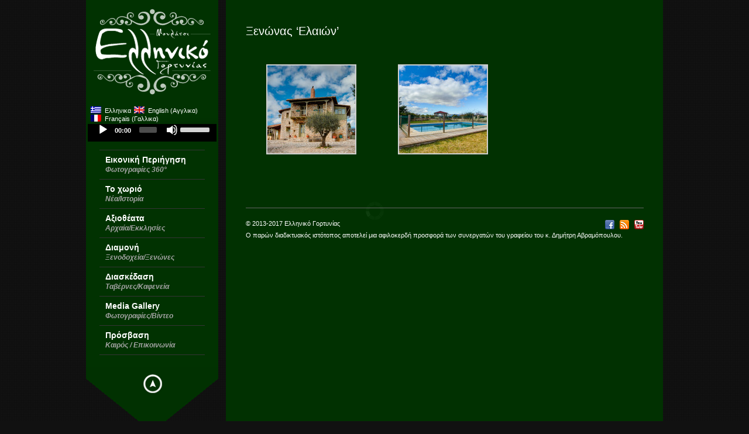

--- FILE ---
content_type: text/html; charset=UTF-8
request_url: http://ellinikogortynias.gr/galleries/%CE%BE%CE%B5%CE%BD%CF%8E%CE%BD%CE%B1%CF%82-%CE%B5%CE%BB%CE%B1%CE%B9%CF%8E%CE%BD/
body_size: 11860
content:
<!DOCTYPE html>
<html xmlns="http://www.w3.org/1999/xhtml" lang="el">

<head> <!-- Header starts here -->
	<meta charset="UTF-8" />
	<title>Ελληνικό Αρκαδίας (Γορτυνίας) &#8211; Μουλάτσι |   Ξενώνας &#8216;Ελαιών&#8217;</title>

<link rel="stylesheet" href="http://ellinikogortynias.gr/wp-content/plugins/sitepress-multilingual-cms/res/css/language-selector.css?v=3.0.1" type="text/css" media="all" /> <!-- Website Title of WordPress Blog -->	
	<link rel="icon" type="image/png"  href="http://ellinikogortynias.gr.144-76-15-22.linux20.papaki.gr/wp-content/uploads/2013/04/logi-epilogi-7_favlogo.png">
	<link rel="profile" href="http://gmpg.org/xfn/11" />
	<link rel="stylesheet" type="text/css" media="all" href="http://ellinikogortynias.gr/wp-content/themes/kingsize_new/style.css" /> <!-- Style Sheet -->
	<link rel="pingback" href="http://ellinikogortynias.gr/xmlrpc.php" /> <!-- Pingback Call -->

	<!--[if lte IE 8]>						
		<link rel="stylesheet" href="http://ellinikogortynias.gr/wp-content/themes/kingsize_new/css/stylesIE.css" type="text/css" media="screen" />
	<![endif]-->		
	<!--[if lte IE 7]>				
		<link rel="stylesheet" href="http://ellinikogortynias.gr/wp-content/themes/kingsize_new/css/stylesIE7.css" type="text/css" media="screen" />
	<![endif]-->

	<!-- Include custom JS -->
	<script type="text/javascript">		
// Template Directory going here
var template_directory = 'http://ellinikogortynias.gr/wp-content/themes/kingsize_new';


var contact_form_name = 'Please enter your name';
var contact_form_email = 'Please enter your e-mail';
var contact_form_valid_email = 'Please provide a valid e-mail';
var contact_form_message = 'Please enter your message';
</script>	<!-- End Include custom JS -->

	<!-- Do Not Remove the Below -->
			<meta name='robots' content='max-image-preview:large' />
<link rel='dns-prefetch' href='//ajax.googleapis.com' />
<link rel='dns-prefetch' href='//www.google.com' />
<link rel='dns-prefetch' href='//s.w.org' />
<link rel="alternate" type="application/rss+xml" title="Ελληνικό Αρκαδίας (Γορτυνίας) - Μουλάτσι &raquo; Feed" href="http://ellinikogortynias.gr/feed/" />
    <meta name="apple-mobile-web-app-title" content="Elliniko Gortynias">
	    <meta name="apple-mobile-web-app-capable" content="yes">
	<meta name="apple-mobile-web-app-status-bar-style" content="black">
			<script type="text/javascript">
		(function(document,navigator,standalone) {
            // prevents links from apps from oppening in mobile safari
            // this javascript must be the first script in your <head>
            if ((standalone in navigator) && navigator[standalone]) {
                var curnode, location=document.location, stop=/^(a|html)$/i;
                document.addEventListener('click', function(e) {
                    curnode=e.target;
                    while (!(stop).test(curnode.nodeName)) {
                        curnode=curnode.parentNode;
                    }
                    // Condidions to do this only on links to your own app
                    // if you want all links, use if('href' in curnode) instead.
                    if('href' in curnode && ( curnode.href.indexOf('http') || ~curnode.href.indexOf(location.host) ) ) {
                        e.preventDefault();
                        location.href = curnode.href;
                    }
                },false);
            }
        })(document,window.navigator,'standalone');
		</script>
	<link rel="apple-touch-icon" href="http://ellinikogortynias.gr/wp-content/uploads/ios.PNG"><link rel="apple-touch-icon" sizes="72x72" href="http://ellinikogortynias.gr/wp-content/uploads/ios.PNG"><link rel="apple-touch-icon" sizes="114x114" href="http://ellinikogortynias.gr/wp-content/uploads/ios.PNG"><link rel="apple-touch-icon" sizes="144x144" href="http://ellinikogortynias.gr/wp-content/uploads/ios.PNG"><script type="text/javascript">
window._wpemojiSettings = {"baseUrl":"https:\/\/s.w.org\/images\/core\/emoji\/13.1.0\/72x72\/","ext":".png","svgUrl":"https:\/\/s.w.org\/images\/core\/emoji\/13.1.0\/svg\/","svgExt":".svg","source":{"concatemoji":"http:\/\/ellinikogortynias.gr\/wp-includes\/js\/wp-emoji-release.min.js?ver=5.9.12"}};
/*! This file is auto-generated */
!function(e,a,t){var n,r,o,i=a.createElement("canvas"),p=i.getContext&&i.getContext("2d");function s(e,t){var a=String.fromCharCode;p.clearRect(0,0,i.width,i.height),p.fillText(a.apply(this,e),0,0);e=i.toDataURL();return p.clearRect(0,0,i.width,i.height),p.fillText(a.apply(this,t),0,0),e===i.toDataURL()}function c(e){var t=a.createElement("script");t.src=e,t.defer=t.type="text/javascript",a.getElementsByTagName("head")[0].appendChild(t)}for(o=Array("flag","emoji"),t.supports={everything:!0,everythingExceptFlag:!0},r=0;r<o.length;r++)t.supports[o[r]]=function(e){if(!p||!p.fillText)return!1;switch(p.textBaseline="top",p.font="600 32px Arial",e){case"flag":return s([127987,65039,8205,9895,65039],[127987,65039,8203,9895,65039])?!1:!s([55356,56826,55356,56819],[55356,56826,8203,55356,56819])&&!s([55356,57332,56128,56423,56128,56418,56128,56421,56128,56430,56128,56423,56128,56447],[55356,57332,8203,56128,56423,8203,56128,56418,8203,56128,56421,8203,56128,56430,8203,56128,56423,8203,56128,56447]);case"emoji":return!s([10084,65039,8205,55357,56613],[10084,65039,8203,55357,56613])}return!1}(o[r]),t.supports.everything=t.supports.everything&&t.supports[o[r]],"flag"!==o[r]&&(t.supports.everythingExceptFlag=t.supports.everythingExceptFlag&&t.supports[o[r]]);t.supports.everythingExceptFlag=t.supports.everythingExceptFlag&&!t.supports.flag,t.DOMReady=!1,t.readyCallback=function(){t.DOMReady=!0},t.supports.everything||(n=function(){t.readyCallback()},a.addEventListener?(a.addEventListener("DOMContentLoaded",n,!1),e.addEventListener("load",n,!1)):(e.attachEvent("onload",n),a.attachEvent("onreadystatechange",function(){"complete"===a.readyState&&t.readyCallback()})),(n=t.source||{}).concatemoji?c(n.concatemoji):n.wpemoji&&n.twemoji&&(c(n.twemoji),c(n.wpemoji)))}(window,document,window._wpemojiSettings);
</script>
<style type="text/css">
img.wp-smiley,
img.emoji {
	display: inline !important;
	border: none !important;
	box-shadow: none !important;
	height: 1em !important;
	width: 1em !important;
	margin: 0 0.07em !important;
	vertical-align: -0.1em !important;
	background: none !important;
	padding: 0 !important;
}
</style>
	<link rel='stylesheet' id='google-fonts-css' href="https://www.google.com/fonts/specimen/Noto+Sans?ver=5.9.12" type='text/css' media='all' />
<link rel='stylesheet' id='wp-block-library-css'  href='http://ellinikogortynias.gr/wp-includes/css/dist/block-library/style.min.css?ver=5.9.12' type='text/css' media='all' />
<style id='global-styles-inline-css' type='text/css'>
body{--wp--preset--color--black: #000000;--wp--preset--color--cyan-bluish-gray: #abb8c3;--wp--preset--color--white: #ffffff;--wp--preset--color--pale-pink: #f78da7;--wp--preset--color--vivid-red: #cf2e2e;--wp--preset--color--luminous-vivid-orange: #ff6900;--wp--preset--color--luminous-vivid-amber: #fcb900;--wp--preset--color--light-green-cyan: #7bdcb5;--wp--preset--color--vivid-green-cyan: #00d084;--wp--preset--color--pale-cyan-blue: #8ed1fc;--wp--preset--color--vivid-cyan-blue: #0693e3;--wp--preset--color--vivid-purple: #9b51e0;--wp--preset--gradient--vivid-cyan-blue-to-vivid-purple: linear-gradient(135deg,rgba(6,147,227,1) 0%,rgb(155,81,224) 100%);--wp--preset--gradient--light-green-cyan-to-vivid-green-cyan: linear-gradient(135deg,rgb(122,220,180) 0%,rgb(0,208,130) 100%);--wp--preset--gradient--luminous-vivid-amber-to-luminous-vivid-orange: linear-gradient(135deg,rgba(252,185,0,1) 0%,rgba(255,105,0,1) 100%);--wp--preset--gradient--luminous-vivid-orange-to-vivid-red: linear-gradient(135deg,rgba(255,105,0,1) 0%,rgb(207,46,46) 100%);--wp--preset--gradient--very-light-gray-to-cyan-bluish-gray: linear-gradient(135deg,rgb(238,238,238) 0%,rgb(169,184,195) 100%);--wp--preset--gradient--cool-to-warm-spectrum: linear-gradient(135deg,rgb(74,234,220) 0%,rgb(151,120,209) 20%,rgb(207,42,186) 40%,rgb(238,44,130) 60%,rgb(251,105,98) 80%,rgb(254,248,76) 100%);--wp--preset--gradient--blush-light-purple: linear-gradient(135deg,rgb(255,206,236) 0%,rgb(152,150,240) 100%);--wp--preset--gradient--blush-bordeaux: linear-gradient(135deg,rgb(254,205,165) 0%,rgb(254,45,45) 50%,rgb(107,0,62) 100%);--wp--preset--gradient--luminous-dusk: linear-gradient(135deg,rgb(255,203,112) 0%,rgb(199,81,192) 50%,rgb(65,88,208) 100%);--wp--preset--gradient--pale-ocean: linear-gradient(135deg,rgb(255,245,203) 0%,rgb(182,227,212) 50%,rgb(51,167,181) 100%);--wp--preset--gradient--electric-grass: linear-gradient(135deg,rgb(202,248,128) 0%,rgb(113,206,126) 100%);--wp--preset--gradient--midnight: linear-gradient(135deg,rgb(2,3,129) 0%,rgb(40,116,252) 100%);--wp--preset--duotone--dark-grayscale: url('#wp-duotone-dark-grayscale');--wp--preset--duotone--grayscale: url('#wp-duotone-grayscale');--wp--preset--duotone--purple-yellow: url('#wp-duotone-purple-yellow');--wp--preset--duotone--blue-red: url('#wp-duotone-blue-red');--wp--preset--duotone--midnight: url('#wp-duotone-midnight');--wp--preset--duotone--magenta-yellow: url('#wp-duotone-magenta-yellow');--wp--preset--duotone--purple-green: url('#wp-duotone-purple-green');--wp--preset--duotone--blue-orange: url('#wp-duotone-blue-orange');--wp--preset--font-size--small: 13px;--wp--preset--font-size--medium: 20px;--wp--preset--font-size--large: 36px;--wp--preset--font-size--x-large: 42px;}.has-black-color{color: var(--wp--preset--color--black) !important;}.has-cyan-bluish-gray-color{color: var(--wp--preset--color--cyan-bluish-gray) !important;}.has-white-color{color: var(--wp--preset--color--white) !important;}.has-pale-pink-color{color: var(--wp--preset--color--pale-pink) !important;}.has-vivid-red-color{color: var(--wp--preset--color--vivid-red) !important;}.has-luminous-vivid-orange-color{color: var(--wp--preset--color--luminous-vivid-orange) !important;}.has-luminous-vivid-amber-color{color: var(--wp--preset--color--luminous-vivid-amber) !important;}.has-light-green-cyan-color{color: var(--wp--preset--color--light-green-cyan) !important;}.has-vivid-green-cyan-color{color: var(--wp--preset--color--vivid-green-cyan) !important;}.has-pale-cyan-blue-color{color: var(--wp--preset--color--pale-cyan-blue) !important;}.has-vivid-cyan-blue-color{color: var(--wp--preset--color--vivid-cyan-blue) !important;}.has-vivid-purple-color{color: var(--wp--preset--color--vivid-purple) !important;}.has-black-background-color{background-color: var(--wp--preset--color--black) !important;}.has-cyan-bluish-gray-background-color{background-color: var(--wp--preset--color--cyan-bluish-gray) !important;}.has-white-background-color{background-color: var(--wp--preset--color--white) !important;}.has-pale-pink-background-color{background-color: var(--wp--preset--color--pale-pink) !important;}.has-vivid-red-background-color{background-color: var(--wp--preset--color--vivid-red) !important;}.has-luminous-vivid-orange-background-color{background-color: var(--wp--preset--color--luminous-vivid-orange) !important;}.has-luminous-vivid-amber-background-color{background-color: var(--wp--preset--color--luminous-vivid-amber) !important;}.has-light-green-cyan-background-color{background-color: var(--wp--preset--color--light-green-cyan) !important;}.has-vivid-green-cyan-background-color{background-color: var(--wp--preset--color--vivid-green-cyan) !important;}.has-pale-cyan-blue-background-color{background-color: var(--wp--preset--color--pale-cyan-blue) !important;}.has-vivid-cyan-blue-background-color{background-color: var(--wp--preset--color--vivid-cyan-blue) !important;}.has-vivid-purple-background-color{background-color: var(--wp--preset--color--vivid-purple) !important;}.has-black-border-color{border-color: var(--wp--preset--color--black) !important;}.has-cyan-bluish-gray-border-color{border-color: var(--wp--preset--color--cyan-bluish-gray) !important;}.has-white-border-color{border-color: var(--wp--preset--color--white) !important;}.has-pale-pink-border-color{border-color: var(--wp--preset--color--pale-pink) !important;}.has-vivid-red-border-color{border-color: var(--wp--preset--color--vivid-red) !important;}.has-luminous-vivid-orange-border-color{border-color: var(--wp--preset--color--luminous-vivid-orange) !important;}.has-luminous-vivid-amber-border-color{border-color: var(--wp--preset--color--luminous-vivid-amber) !important;}.has-light-green-cyan-border-color{border-color: var(--wp--preset--color--light-green-cyan) !important;}.has-vivid-green-cyan-border-color{border-color: var(--wp--preset--color--vivid-green-cyan) !important;}.has-pale-cyan-blue-border-color{border-color: var(--wp--preset--color--pale-cyan-blue) !important;}.has-vivid-cyan-blue-border-color{border-color: var(--wp--preset--color--vivid-cyan-blue) !important;}.has-vivid-purple-border-color{border-color: var(--wp--preset--color--vivid-purple) !important;}.has-vivid-cyan-blue-to-vivid-purple-gradient-background{background: var(--wp--preset--gradient--vivid-cyan-blue-to-vivid-purple) !important;}.has-light-green-cyan-to-vivid-green-cyan-gradient-background{background: var(--wp--preset--gradient--light-green-cyan-to-vivid-green-cyan) !important;}.has-luminous-vivid-amber-to-luminous-vivid-orange-gradient-background{background: var(--wp--preset--gradient--luminous-vivid-amber-to-luminous-vivid-orange) !important;}.has-luminous-vivid-orange-to-vivid-red-gradient-background{background: var(--wp--preset--gradient--luminous-vivid-orange-to-vivid-red) !important;}.has-very-light-gray-to-cyan-bluish-gray-gradient-background{background: var(--wp--preset--gradient--very-light-gray-to-cyan-bluish-gray) !important;}.has-cool-to-warm-spectrum-gradient-background{background: var(--wp--preset--gradient--cool-to-warm-spectrum) !important;}.has-blush-light-purple-gradient-background{background: var(--wp--preset--gradient--blush-light-purple) !important;}.has-blush-bordeaux-gradient-background{background: var(--wp--preset--gradient--blush-bordeaux) !important;}.has-luminous-dusk-gradient-background{background: var(--wp--preset--gradient--luminous-dusk) !important;}.has-pale-ocean-gradient-background{background: var(--wp--preset--gradient--pale-ocean) !important;}.has-electric-grass-gradient-background{background: var(--wp--preset--gradient--electric-grass) !important;}.has-midnight-gradient-background{background: var(--wp--preset--gradient--midnight) !important;}.has-small-font-size{font-size: var(--wp--preset--font-size--small) !important;}.has-medium-font-size{font-size: var(--wp--preset--font-size--medium) !important;}.has-large-font-size{font-size: var(--wp--preset--font-size--large) !important;}.has-x-large-font-size{font-size: var(--wp--preset--font-size--x-large) !important;}
</style>
<link rel='stylesheet' id='xmascount-styles-css'  href='http://ellinikogortynias.gr/wp-content/plugins/santas-christmas-countdown/css/cw_xmascount-styles.css?ver=5.9.12' type='text/css' media='all' />
<link rel='stylesheet' id='mediaelementjs-styles-css'  href='http://ellinikogortynias.gr/wp-content/plugins/media-element-html5-video-and-audio-player/mediaelement/v4/mediaelementplayer.min.css?ver=5.9.12' type='text/css' media='all' />
<link rel='stylesheet' id='mediaelementjs-styles-legacy-css'  href='http://ellinikogortynias.gr/wp-content/plugins/media-element-html5-video-and-audio-player/mediaelement/v4/mediaelementplayer-legacy.min.css?ver=5.9.12' type='text/css' media='all' />
<script type="text/javascript">var addToHomeConfig = {returningVisitor: 'true',animationIn:'drop',animationOut:'drop',startdelay:3000,lifespan:20000,expire:0,touchIcon:false}</script><script type='text/javascript' src="https://ajax.googleapis.com/ajax/libs/jquery/1.7/jquery.min.js?ver=5.9.12" id='jquery-js'></script>
<script type='text/javascript' src='http://ellinikogortynias.gr/wp-content/themes/kingsize_new/js/custom.js?ver=5.9.12' id='custom-js'></script>
<script type='text/javascript' src='http://ellinikogortynias.gr/wp-content/themes/kingsize_new/js/jquery.tipsy.js?ver=5.9.12' id='tipsy-js'></script>
<script type='text/javascript' src='http://ellinikogortynias.gr/wp-content/plugins/santas-christmas-countdown/scripts/scriptfile.js?ver=5.9.12' id='xmascount-scripts-js'></script>
<script type='text/javascript' src='http://ellinikogortynias.gr/wp-content/plugins/media-element-html5-video-and-audio-player/mediaelement/v4/mediaelement-and-player.min.js?ver=4.2.8' id='mediaelementjs-scripts-js'></script>
<link rel="https://api.w.org/" href="http://ellinikogortynias.gr/wp-json/" /><link rel="EditURI" type="application/rsd+xml" title="RSD" href="http://ellinikogortynias.gr/xmlrpc.php?rsd" />
<link rel="wlwmanifest" type="application/wlwmanifest+xml" href="http://ellinikogortynias.gr/wp-includes/wlwmanifest.xml" /> 
<meta name="generator" content="WordPress 5.9.12" />
<link rel='shortlink' href='http://ellinikogortynias.gr/?p=1778' />
<link rel="alternate" type="application/json+oembed" href="http://ellinikogortynias.gr/wp-json/oembed/1.0/embed?url=http%3A%2F%2Fellinikogortynias.gr%2Fgalleries%2F%25ce%25be%25ce%25b5%25ce%25bd%25cf%258e%25ce%25bd%25ce%25b1%25cf%2582-%25ce%25b5%25ce%25bb%25ce%25b1%25ce%25b9%25cf%258e%25ce%25bd%2F" />
<link rel="alternate" type="text/xml+oembed" href="http://ellinikogortynias.gr/wp-json/oembed/1.0/embed?url=http%3A%2F%2Fellinikogortynias.gr%2Fgalleries%2F%25ce%25be%25ce%25b5%25ce%25bd%25cf%258e%25ce%25bd%25ce%25b1%25cf%2582-%25ce%25b5%25ce%25bb%25ce%25b1%25ce%25b9%25cf%258e%25ce%25bd%2F&#038;format=xml" />
<!-- PanoPress [1.3] -->
<script type="text/javascript">
pp_oppp=true;
pb_options={"fullscreen":true,"fade":true,"animate":true,"shadow":true,"width":"640px","height":"480px","style":{"box":"pb-light","overlay":"pb-light-overlay"},"galleries":false,"resize":1};
</script>
<script type="text/javascript"  src="http://ellinikogortynias.gr/wp-content/plugins/panopress/js/panopress.js?v=1.3"></script>
<link rel="stylesheet" type="text/css" media="all" href="http://ellinikogortynias.gr/wp-content/plugins/panopress/css/panopress.css?v=1.3" />	
<!-- /PanoPress -->
<meta name="generator" content="WPML ver:3.0.1 stt:13,1,4;0" />

<style type="text/css">#lang_sel_list a.lang_sel_sel, #lang_sel_list a.lang_sel_sel:visited{color:#FFFFFF;}#lang_sel_list a:hover, #lang_sel_list a.lang_sel_sel:hover{color:#E2CE0E;}#lang_sel_list a.lang_sel_sel, #lang_sel_list a.lang_sel_sel:visited{background-color:transparent;}#lang_sel_list a.lang_sel_sel:hover{background-color:transparent;}#lang_sel_list ul a.lang_sel_other, #lang_sel_list ul a.lang_sel_other:visited{color:#FFFFFF;}#lang_sel_list ul a.lang_sel_other:hover{color:#E2CE0E;}#lang_sel_list ul a.lang_sel_other, #lang_sel li ul a:link, #lang_sel_list ul a.lang_sel_other:visited{background-color:transparent;}#lang_sel_list ul a.lang_sel_other:hover{background-color:transparent;}#lang_sel_list a, #lang_sel_list a:visited{border-color:transparent;} #lang_sel_list  ul{border-top:1px solid transparent;}</style>

<style type="text/css">                                                                                                                                                                                                                                                                                                                                                                            
</style><!-- Analytics by WP Statistics - https://wp-statistics.com -->
	
	<style type="text/css">
		.post a, #gallery_prettyphoto.portfolio ul li h3 a, #footer_columns div li a, #footer_copyright a, .post a.read_more, #pagination div a, #comment_form a, #sidebar ul li a, .post .metadata a, .comment a.comment_author, #sidebar a, #sidebar ul#recentcomments li a, p a, .toggle_box a, .accordion a, .accordion div.accordion_head a, .accordion_content a, table a, #pricing_table a, .one_third a, .two_thirds a, one_half a, .message_box a, ul a, ol a, blockquote a, ol.commentlist li.comment div.reply a, .post .metadata_tags a, #pagination-full div.older a {color: #FFFFFF;}
		#gallery_prettyphoto.portfolio ul li h3 a:hover, #footer_columns div li a:hover, #footer_copyright a:hover, .post a.read_more:hover, #pagination div a:hover, #comment_form a:hover, #sidebar ul li a:hover, .post .metadata a:hover, .post a:hover, #sidebar a:hover, #sidebar ul#recentcomments li a:hover, p a:hover, .toggle_box a:hover, .accordion a:hover, .accordion div.accordion_head a:hover, .accordion_content a:hover, table a:hover, #pricing_table a:hover, .one_third a:hover, .two_thirds a:hover, one_half a:hover, .message_box a:hover, ul a:hover, ol a:hover, blockquote a:hover, ol.commentlist li.comment div.reply a:hover, .post .metadata_tags a:hover, #pagination-full div.older a:hover {color: #FFFFFF;}
		body, #content .post p, #content p, #footer_columns p, #footer_info p, blockquote {color: #FFFFFF;}
		#logo {height: px;}
		#navbar li a {color: #FFFFFF;}
		#navbar li span {color: #A3A3A3;}
		.post h3 a {color: #FFFFFF;}
		.post h3 a:hover {color: #D2D2D2;}
		#navbar li.current-menu-item a, #navbar li.current-menu-ancestor>a, #navbar li.current-menu-parent>a {color: #E2CE16;} 
		#navbar li.current-menu-item a span, #navbar li.current-menu-ancestor a span, #navbar li.current-post-parent a span, #navbar li.current_page_item .sub-menu li.menu-item a {color: #FFFFFF;}
		#content .post .success p {color: #05CA00;}
		#navbar li ul {background: #003400;}
		#navbar li ul {border: 1px solid #2F2F2F;}
		#gallery_prettyphoto.portfolio ul li {height: px;}
		#content h1 {color: #FFFFFF;}
		#content h2 {color: #FFFFFF;} 
		#content h3, #footer_columns h3, #sidebar h3 {color: #FFFFFF;}
		#content h4 {color: #FFFFFF;} 
		#content h5 {color: #FFFFFF;} 
		#content h6 {color: #FFFFFF;} 
		#main h2.section_title {color: #FFFFFF;} 
		#slidecaption p, #slidecaption h2, #pagination-full div a, #pagination div a, #main h5, #main h4, #main h3, #main h2.section_title, #main h2, #main h1, #navbar li span, h1, h2, h3, h4, h5, #navbar li a {font-family: <!-- Default CSS --> ;}
		#slidecaption h2 {color: #FFFFFF;} 
		#slidecaption p {color: #FFFFFF;}
		#wrapper #slidecaption a {color: #FFFFFF;}
		#wrapper #slidecaption a:hover {color: #FFFFFF;}
		#wrapper #slidecaption {width: 580px;}
		#menu_wrap { position: absolute; }
			</style>
	
	<!-- Do Not Remove the Above -->



	<!-- Theme setting head include wp admin -->
	<?php newannouncement( $group = "GROUP1" ); ?>	<!-- End Theme setting head include -->
	
	<!-- Gallery / Portfolio control CSS and JS-->		
		<link rel="stylesheet" href="http://ellinikogortynias.gr/wp-content/themes/kingsize_new/css/prettyPhoto.css" type="text/css" media="screen"/>
    <script type="text/javascript" src="http://ellinikogortynias.gr/wp-content/themes/kingsize_new/js/jquery.prettyPhoto.js"></script> 

	<script type="text/javascript">  
	 jQuery(document).ready(function($) {
					var items = jQuery('div#content a').filter(function() {
				if (jQuery(this).attr('href')){	

					//alert(jQuery(this).attr('rel')); 7/11/2013
					if(jQuery(this).attr('rel') == undefined) //if there is no rel defined in anchor
					{
					 return jQuery(this).attr('href').match(/\.(jpg|png|gif|JPG|GIF|PNG|Jpg|Gif|Png|JPEG|Jpeg)/);
					}
				}
			});
			
			if (items.length > 1){
				var gallerySwitch="prettyPhoto[gallery]";
			}else{
				var gallerySwitch="";
			}

			items.attr('rel',gallerySwitch);	
		
	   $("a[href$='.jpg'], a[href$='.jpeg'], a[href$='.gif'], a[href$='.png']").prettyPhoto({
		animationSpeed: 'normal', /* fast/slow/normal */
		padding: 40, /* padding for each side of the picture */
		opacity: 0.7, /* Value betwee 0 and 1 */
		social_tools: false,		showTitle: true /* true/false */		});
	})
	</script>
		
	<!-- END Portfolio control CSS and JS-->
	
	
	<!-- scripts for background slider; if you want to use background slider/video be sure you have this v4-->
		<!-- scripts for background slider end here v4-->
	
	<!-- New Opacity/Transparency Options added in v4 -->
		<style>
	/*<!--- .9 --->*/
	#menu { background:  url(http://ellinikogortynias.gr/wp-content/themes/kingsize_new/images/opacity/90/menu_back.png) repeat left top !important; }
	#hide_menu { background:  url(http://ellinikogortynias.gr/wp-content/themes/kingsize_new/images/opacity/90/hide_menu_back.png) no-repeat left top !important; }
	#main_wrap { background:  url(http://ellinikogortynias.gr/wp-content/themes/kingsize_new/images/opacity/90/content_back.png) repeat left top !important; }
	#navbar ul { opacity: 0.9 !important; }
	.menu_tooltip {background: url(http://ellinikogortynias.gr/wp-content/themes/kingsize_new/images/opacity/90/tooltip.png) no-repeat center center !important;}
	</style>
		<!-- End of New Opacity/Tranparency Options -->
	
	
<!--code by chris pappas -->
<!--
-->
</head> 
<!-- Header ends here -->

	
		<body class="galleries-template-default single single-galleries postid-1778 body_about body_portfolio body_gallery_2col_pp body_portfolio body_colorbox body_gallery_2col_cb">



<script type="text/javascript" src="http://ellinikogortynias.gr/wp-content/themes/kingsize_new/js/supersized.core.3.2.1.min.js"></script><link rel="stylesheet" href="http://ellinikogortynias.gr/wp-content/themes/kingsize_new/css/supersized.core.css" type="text/css" media="screen" />
		<script type="text/javascript">			
			jQuery(function($){				
				$.supersized({
					slides  :  	[ {image : "http://ellinikogortynias.gr.144-76-15-22.linux20.papaki.gr/wp-content/uploads/2013/04/DSC02866-21.jpg"} ]
				});
		    });		    
		</script>
    <!-- Wrapper starts here -->
	<div id="wrapper">
			     <!-- Navigation starts here -->	 
		<div id="menu_wrap">
			
			<!-- Menu starts here -->
			<div id="menu">
		    	
				<!-- Logo starts here -->
		      	<div id="logo">   
				  					<h1><a href="http://ellinikogortynias.gr" class="logo_image index"><img src="http://ellinikogortynias.gr/wp-content/uploads/2013/07/tel200x1801.png" alt="Elliniko Arkadias Gortynias &#8211; Moulatsi" title="Ελληνικό Αρκαδίας (Γορτυνίας) &#8211; Μουλάτσι" /></a></h1>		
						      	</div>
		      	<!-- Logo ends here -->

            <div id="lang_sel_list" class="lang_sel_list_horizontal">
            <ul>
                                <li class="icl-el">
                    <a href="http://ellinikogortynias.gr/galleries/%ce%be%ce%b5%ce%bd%cf%8e%ce%bd%ce%b1%cf%82-%ce%b5%ce%bb%ce%b1%ce%b9%cf%8e%ce%bd/" class="lang_sel_sel">
                                        <img  class="iclflag" src="http://ellinikogortynias.gr/wp-content/plugins/sitepress-multilingual-cms/res/flags/el.png" alt="el" title="Ελληνικα" />&nbsp;
                                        <span  class="icl_lang_sel_current">Ελληνικα</span>                    </a>
                </li>
                                <li class="icl-en">
                    <a href="http://ellinikogortynias.gr/en/" class="lang_sel_other">
                                        <img  class="iclflag" src="http://ellinikogortynias.gr/wp-content/plugins/sitepress-multilingual-cms/res/flags/en.png" alt="en" title="Αγγλικα" />&nbsp;
                                        <span  class="icl_lang_sel_native">English</span> <span  class="icl_lang_sel_translated"><span  class="icl_lang_sel_native">(</span>Αγγλικα<span  class="icl_lang_sel_native">)</span></span>                    </a>
                </li>
                                <li class="icl-fr">
                    <a href="http://ellinikogortynias.gr/fr/" class="lang_sel_other">
                                        <img  class="iclflag" src="http://ellinikogortynias.gr/wp-content/plugins/sitepress-multilingual-cms/res/flags/fr.png" alt="fr" title="Γαλλικα" />&nbsp;
                                        <span  class="icl_lang_sel_native">Français</span> <span  class="icl_lang_sel_translated"><span  class="icl_lang_sel_native">(</span>Γαλλικα<span  class="icl_lang_sel_native">)</span></span>                    </a>
                </li>
                            </ul>
</div>
		      	<div align='center'>	<audio id="wp_mep_1" src="http://www.ellinikogortynias.gr/audio/Passaggio1.mp3"     controls="controls" preload="none" autoplay="true" >
		
		
		
		
		
		
		
	</audio>
<script type="text/javascript">
jQuery(document).ready(function($) {
	$('#wp_mep_1').mediaelementplayer({
		m:1
		, loop: true
		,features: ['playpause','current','progress','volume','tracks','fullscreen']
		,audioWidth:220,audioHeight:30
	});
});
</script>
</div>		      	<!-- Navbar -->
				<ul id="navbar" class="menu"><li id="menu-item-1025" class="menu-item menu-item-type-post_type menu-item-object-page firstmenuitem"><a href="http://ellinikogortynias.gr/%ce%b5%ce%b9%ce%ba%ce%bf%ce%bd%ce%b9%ce%ba%ce%ae_%cf%80%ce%b5%cf%81%ce%b9%ce%ae%ce%b3%ce%b7%cf%83%ce%b7_%ce%b5%ce%bb%ce%bb%ce%b7%ce%bd%ce%b9%ce%ba%ce%bf%cf%8d/"> Εικονική Περιήγηση <span>Φωτογραφίες 360°</span></a></li>
<li id="menu-item-981" class="menu-item menu-item-type-post_type menu-item-object-page menu-item-has-children"><a href="http://ellinikogortynias.gr/%cf%84%ce%bf-%cf%87%cf%89%cf%81%ce%b9%cf%8c/"> Το χωριό <span>Νέα/Ιστορία</span></a>
<ul class="sub-menu">
	<li id="menu-item-2945" class="menu-item menu-item-type-taxonomy menu-item-object-category"><a href="http://ellinikogortynias.gr/category/news/">Νέα</a></li>
	<li id="menu-item-1024" class="menu-item menu-item-type-post_type menu-item-object-page"><a href="http://ellinikogortynias.gr/%cf%84%ce%bf-%cf%87%cf%89%cf%81%ce%b9%cf%8c/%ce%b5%cf%86%ce%b7%ce%bc%ce%b5%cf%81%ce%b9%ce%b4%ce%b1-%cf%84%ce%bf%cf%85-%cf%87%cf%89%cf%81%ce%b9%ce%bf%cf%85/">Εφημερίδα του χωριού</a></li>
	<li id="menu-item-3348" class="menu-item menu-item-type-post_type menu-item-object-page"><a href="http://ellinikogortynias.gr/%cf%83%cf%8d%ce%bb%ce%bb%ce%bf%ce%b3%ce%bf%ce%b9/">Σύλλογοι</a></li>
	<li id="menu-item-992" class="menu-item menu-item-type-post_type menu-item-object-page"><a href="http://ellinikogortynias.gr/%cf%84%ce%bf-%cf%87%cf%89%cf%81%ce%b9%cf%8c/%ce%b9%cf%83%cf%84%ce%bf%cf%81%ce%af%ce%b1/">Ιστορία</a></li>
	<li id="menu-item-3311" class="menu-item menu-item-type-post_type menu-item-object-page"><a href="http://ellinikogortynias.gr/%ce%bc%ce%bf%cf%85%ce%bb%ce%b1%cf%84%cf%83%ce%b9%cf%8e%cf%84%ce%b5%cf%82-%ce%b1%ce%b3%cf%89%ce%bd%ce%b9%cf%83%cf%84%ce%ad%cf%82/">Αγωνιστές</a></li>
</ul>
</li>
<li id="menu-item-998" class="menu-item menu-item-type-post_type menu-item-object-page menu-item-has-children"><a href="http://ellinikogortynias.gr/%ce%b1%ce%be%ce%b9%ce%bf%ce%b8%ce%ad%ce%b1%cf%84%ce%b1/"> Αξιοθέατα <span>Αρχαία/Εκκλησίες</span></a>
<ul class="sub-menu">
	<li id="menu-item-1924" class="menu-item menu-item-type-post_type menu-item-object-page"><a href="http://ellinikogortynias.gr/%ce%b1%ce%be%ce%b9%ce%bf%ce%b8%ce%ad%ce%b1%cf%84%ce%b1/%cf%83%cf%87%ce%bf%ce%bb%ce%b5%ce%af%ce%bf/">Σχολείο</a></li>
	<li id="menu-item-1659" class="menu-item menu-item-type-post_type menu-item-object-page"><a href="http://ellinikogortynias.gr/%ce%b1%ce%be%ce%b9%ce%bf%ce%b8%ce%ad%ce%b1%cf%84%ce%b1/%ce%b5%ce%ba%ce%ba%ce%bb%ce%b7%cf%83%ce%af%ce%b1-%ce%b1%ce%b3%ce%af%ce%bf%cf%85-%ce%b9%cf%89%ce%ac%ce%bd%ce%bd%ce%b7/">Αγίος Ιωάννης</a></li>
	<li id="menu-item-1660" class="menu-item menu-item-type-post_type menu-item-object-page"><a href="http://ellinikogortynias.gr/%ce%b1%ce%be%ce%b9%ce%bf%ce%b8%ce%ad%ce%b1%cf%84%ce%b1/%ce%b5%ce%ba%ce%ba%ce%bb%ce%b7%cf%83%ce%af%ce%b1-%cf%80%cf%81%ce%bf%cf%86%ce%ae%cf%84%ce%b7-%ce%b7%ce%bb%ce%af%ce%b1/">Προφήτης Ηλίας</a></li>
	<li id="menu-item-2297" class="menu-item menu-item-type-post_type menu-item-object-page"><a href="http://ellinikogortynias.gr/%ce%b1%ce%be%ce%b9%ce%bf%ce%b8%ce%ad%ce%b1%cf%84%ce%b1/%ce%bc%ce%bf%ce%bd%ce%ae-%cf%84%ce%bf%cf%85-%cf%80%cf%81%ce%bf%ce%b4%cf%81%cf%8c%ce%bc%ce%bf%cf%85/">Μονή Προδρόμου</a></li>
	<li id="menu-item-1661" class="menu-item menu-item-type-post_type menu-item-object-page"><a href="http://ellinikogortynias.gr/%ce%b1%ce%be%ce%b9%ce%bf%ce%b8%ce%ad%ce%b1%cf%84%ce%b1/%ce%b5%ce%ba%ce%ba%ce%bb%ce%b7%cf%83%ce%b9%ce%b1%cf%83%cf%84%ce%b9%ce%ba%cf%8c-%ce%bc%ce%bf%cf%85%cf%83%ce%b5%ce%af%ce%bf/">Εκκλησιαστικό Μουσείο</a></li>
	<li id="menu-item-2244" class="menu-item menu-item-type-post_type menu-item-object-page"><a href="http://ellinikogortynias.gr/%ce%b1%ce%be%ce%b9%ce%bf%ce%b8%ce%ad%ce%b1%cf%84%ce%b1/%ce%ac%ce%b3%ce%b9%ce%bf%cf%82-%ce%b1%ce%bd%ce%b4%cf%81%ce%ad%ce%b1%cf%82/">Εκκλησία Άγιου Ανδρέα</a></li>
	<li id="menu-item-2273" class="menu-item menu-item-type-post_type menu-item-object-page"><a href="http://ellinikogortynias.gr/%ce%b1%ce%be%ce%b9%ce%bf%ce%b8%ce%ad%ce%b1%cf%84%ce%b1/%ce%b1%cf%81%cf%87%ce%b1%ce%af%ce%b1_%ce%b3%cf%8c%cf%81%cf%84%cf%85%cf%82/">Αρχαία Γόρτυς</a></li>
	<li id="menu-item-2316" class="menu-item menu-item-type-post_type menu-item-object-page"><a href="http://ellinikogortynias.gr/%ce%b1%ce%be%ce%b9%ce%bf%ce%b8%ce%ad%ce%b1%cf%84%ce%b1/%ce%b4%ce%b5%ce%be%ce%b1%ce%bc%ce%b5%ce%bd%ce%ae/">Δεξαμενή</a></li>
	<li id="menu-item-2334" class="menu-item menu-item-type-post_type menu-item-object-page"><a href="http://ellinikogortynias.gr/%ce%b1%ce%be%ce%b9%ce%bf%ce%b8%ce%ad%ce%b1%cf%84%ce%b1/%ce%b1%cf%81%cf%87%ce%b1%ce%b9%ce%bf%ce%bb%ce%bf%ce%b3%ce%b9%ce%ba%cf%8c%cf%82-%cf%87%cf%8e%cf%81%ce%bf%cf%82-%cf%84%ce%bf-%ce%b5%ce%bb%ce%bb%ce%b7%ce%bd%ce%b9%ce%ba%cf%8c/">&#8220;Το Ελληνικό&#8221;</a></li>
	<li id="menu-item-3871" class="menu-item menu-item-type-post_type menu-item-object-page"><a href="http://ellinikogortynias.gr/%ce%b1%ce%be%ce%b9%ce%bf%ce%b8%ce%ad%ce%b1%cf%84%ce%b1/%ce%b5%ce%ba%ce%ba%ce%bb%ce%b7%cf%83%ce%ac%ce%ba%ce%b9-%cf%84%ce%b7%cf%82-%ce%bc%ce%b5%cf%84%ce%b1%ce%bc%cf%8c%cf%81%cf%86%cf%89%cf%83%ce%b7%cf%82-%cf%84%ce%bf%cf%85-%cf%83%cf%89%cf%84%ce%ae%cf%81/">Μεταμόρφωση του Σωτήρα</a></li>
	<li id="menu-item-1662" class="menu-item menu-item-type-post_type menu-item-object-page"><a href="http://ellinikogortynias.gr/%ce%b1%ce%be%ce%b9%ce%bf%ce%b8%ce%ad%ce%b1%cf%84%ce%b1/%cf%80%ce%b1%ce%bb%ce%b1%ce%b9%ce%ac-%ce%b3%ce%ad%cf%86%cf%85%cf%81%ce%b1-%cf%83%cf%84%ce%bf-%ce%bb%ce%bf%cf%8d%cf%83%ce%b9%ce%bf/">Γέφυρα στο Λούσιο</a></li>
	<li id="menu-item-1664" class="menu-item menu-item-type-post_type menu-item-object-page"><a href="http://ellinikogortynias.gr/%ce%b1%ce%be%ce%b9%ce%bf%ce%b8%ce%ad%ce%b1%cf%84%ce%b1/%cf%80%ce%b7%ce%b3%ce%ac%ce%b4%ce%b9%ce%b1/">Πηγάδια</a></li>
</ul>
</li>
<li id="menu-item-1023" class="menu-item menu-item-type-post_type menu-item-object-page menu-item-has-children"><a href="http://ellinikogortynias.gr/%ce%b4%ce%b9%ce%b1%ce%bc%ce%bf%ce%bd%ce%b7/"> Διαμονή <span>Ξενοδοχεία/Ξενώνες</span></a>
<ul class="sub-menu">
	<li id="menu-item-5229" class="menu-item menu-item-type-post_type menu-item-object-page"><a href="http://ellinikogortynias.gr/natural-boutique-hotel-spa-elafos/">Natural Boutique Hotel &#038; Spa ΕΛΑΦΟΣ</a></li>
	<li id="menu-item-1362" class="menu-item menu-item-type-post_type menu-item-object-page"><a href="http://ellinikogortynias.gr/rocabella_hellinikon/">Ξενοδοχείο &#8220;Rocabella Hellinikon&#8221;</a></li>
	<li id="menu-item-1352" class="menu-item menu-item-type-post_type menu-item-object-page"><a href="http://ellinikogortynias.gr/%ce%be%ce%b5%ce%bd%cf%8e%ce%bd%ce%b1%cf%82-%ce%b3%cf%8c%cf%81%cf%84%cf%85%cf%82/">Ξενώνας &#8220;Γόρτυς&#8221;</a></li>
	<li id="menu-item-1384" class="menu-item menu-item-type-post_type menu-item-object-page"><a href="http://ellinikogortynias.gr/%ce%be%ce%b5%ce%bd%cf%8e%ce%bd%ce%b1%cf%82-%ce%b5%ce%bb%ce%b1%ce%b9%cf%8e%ce%bd/">Ξενώνας &#8220;Ελαιών&#8221;</a></li>
	<li id="menu-item-2340" class="menu-item menu-item-type-post_type menu-item-object-page"><a href="http://ellinikogortynias.gr/%ce%b5%ce%bd%ce%bf%ce%b9%ce%ba%ce%b9%ce%b1%ce%b6%cf%8c%ce%bc%ce%b5%ce%bd%ce%b1-%ce%b4%cf%89%ce%bc%ce%ac%cf%84%ce%b9%ce%b1/">Ενοικ. Διαμερίσματα</a></li>
</ul>
</li>
<li id="menu-item-1021" class="menu-item menu-item-type-post_type menu-item-object-page menu-item-has-children"><a title="Διασκέδαση" href="http://ellinikogortynias.gr/%ce%b4%ce%b9%ce%b1%cf%83%ce%ba%ce%ad%ce%b4%ce%b1%cf%83%ce%b7/"> Διασκέδαση <span>Ταβέρνες/Καφενεία</span></a>
<ul class="sub-menu">
	<li id="menu-item-5361" class="menu-item menu-item-type-post_type menu-item-object-page"><a href="http://ellinikogortynias.gr/%ce%ba%ce%b1%cf%86%ce%b5%ce%bd%ce%b5%ce%af%ce%bf-%cf%80%ce%b1%ce%bd%cf%84%ce%bf%cf%80%cf%89%ce%bb%ce%b5%ce%af%ce%bf/">Καφενείο &#8211; Παντοπωλείο &#8220;Γόρτυς&#8221;</a></li>
	<li id="menu-item-1449" class="menu-item menu-item-type-post_type menu-item-object-page"><a href="http://ellinikogortynias.gr/%cf%84%ce%b1%ce%b2%ce%ad%cf%81%ce%bd%ce%b1-%ce%b3%ce%b5%cf%89%cf%81%ce%b3%ce%b1%ce%bd%cf%84%ce%ac/">Ταβέρνα &#8220;Γεωργαντά&#8221;</a></li>
	<li id="menu-item-1450" class="menu-item menu-item-type-post_type menu-item-object-page"><a href="http://ellinikogortynias.gr/%cf%80%ce%b1%cf%81%ce%b1%ce%b4%ce%bf%cf%83%ce%b9%ce%ba%ce%ae-%cf%84%ce%b1%ce%b2%ce%ad%cf%81%ce%bd%ce%b1-%cf%84%ce%bf%cf%85-%cf%84%ce%b1%ce%bb%ce%bf%cf%8d%ce%bc%ce%b7/">Ταβέρνα &#8220;του Ταλούμη&#8221;</a></li>
	<li id="menu-item-1499" class="menu-item menu-item-type-post_type menu-item-object-page"><a href="http://ellinikogortynias.gr/%ce%ba%ce%b1%cf%86%ce%b5%ce%bd%ce%b5%ce%af%ce%bf-%cf%84%ce%bf-%ce%b5%ce%bb%ce%bb%ce%b7%ce%bd%ce%b9%ce%ba%cf%8c/">Καφενείο &#8220;το Ελληνικό&#8221;</a></li>
	<li id="menu-item-2324" class="menu-item menu-item-type-post_type menu-item-object-page"><a href="http://ellinikogortynias.gr/%cf%80%ce%bf%ce%b4%ce%bf%cf%83%cf%86%ce%b1%ce%b9%cf%81%ce%b9%ce%ba%cf%8c-%ce%b3%ce%ae%cf%80%ce%b5%ce%b4%ce%bf/">Γήπεδο Ποδοσφαίρου</a></li>
	<li id="menu-item-3256" class="menu-item menu-item-type-post_type menu-item-object-page"><a title="στους ποταμούς Λούσιο και Αλφειό" href="http://ellinikogortynias.gr/%cf%81%ce%ac%cf%86%cf%84%ce%b9%ce%bd%ce%b3%ce%ba-%cf%83%cf%84%ce%bf%cf%85%cf%82-%cf%80%ce%bf%cf%84%ce%b1%ce%bc%ce%bf%cf%8d%cf%82-%ce%bb%ce%bf%cf%8d%cf%83%ce%b9%ce%bf-%ce%ba%ce%b1%ce%b9-%ce%b1%ce%bb/">Ράφτινγκ</a></li>
	<li id="menu-item-3255" class="menu-item menu-item-type-post_type menu-item-object-page"><a title=" Οστρακίνας Μαινάλου" href="http://ellinikogortynias.gr/%cf%87%ce%b9%ce%bf%ce%bd%ce%bf%ce%b4%cf%81%ce%bf%ce%bc%ce%b9%ce%ba%cf%8c-%ce%ba%ce%ad%ce%bd%cf%84%cf%81%ce%bf-%ce%bf%cf%83%cf%84%cf%81%ce%b1%ce%ba%ce%af%ce%bd%ce%b1%cf%82-%ce%bc%ce%b1%ce%b9%ce%bd/">Χιονοδρομικό Κέντρο</a></li>
</ul>
</li>
<li id="menu-item-2038" class="menu-item menu-item-type-post_type menu-item-object-page menu-item-has-children"><a href="http://ellinikogortynias.gr/media-gallery/"> Media Gallery <span>Φωτογραφίες/Βίντεο</span></a>
<ul class="sub-menu">
	<li id="menu-item-2040" class="menu-item menu-item-type-post_type menu-item-object-page"><a href="http://ellinikogortynias.gr/media-gallery/%cf%86%cf%89%cf%84%ce%bf%ce%b3%cf%81%ce%b1%cf%86%ce%b9%ce%ba%cf%8c-%cf%85%ce%bb%ce%b9%ce%ba%cf%8c/">Φωτογραφικό Υλικό</a></li>
	<li id="menu-item-2039" class="menu-item menu-item-type-post_type menu-item-object-page"><a href="http://ellinikogortynias.gr/media-gallery/%ce%b2%ce%af%ce%bd%cf%84%ce%b5%ce%bf/">Βίντεο</a></li>
	<li id="menu-item-2149" class="menu-item menu-item-type-post_type menu-item-object-page"><a href="http://ellinikogortynias.gr/media-gallery/%ce%b2%ce%b9%ce%b2%ce%bb%ce%af%ce%b1/">Βιβλία</a></li>
</ul>
</li>
<li id="menu-item-1022" class="menu-item menu-item-type-post_type menu-item-object-page menu-item-has-children"><a href="http://ellinikogortynias.gr/%cf%80%cf%81%ce%bf%cf%83%ce%b2%ce%b1%cf%83%ce%b7/"> Πρόσβαση <span>Καιρός / Επικοινωνία</span></a>
<ul class="sub-menu">
	<li id="menu-item-1519" class="menu-item menu-item-type-post_type menu-item-object-page"><a href="http://ellinikogortynias.gr/%ce%ba%ce%b1%ce%b9%cf%81%cf%8c%cf%82/">Καιρός</a></li>
	<li id="menu-item-2597" class="menu-item menu-item-type-post_type menu-item-object-page lastmenuitem"><a href="http://ellinikogortynias.gr/%ce%b5%cf%80%ce%b9%ce%ba%ce%bf%ce%b9%ce%bd%cf%89%ce%bd%ce%af%ce%b1/">Επικοινωνία</a></li>
</ul>
</li>
</ul>			    <!-- Navbar ends here -->			    	       
		    </div>
		    <!-- Menu ends here -->
		    
		    <!-- Hide menu arrow -->
					    <div id="hide_menu">   
		    	<a href="#" class="menu_visible">Hide menu</a> 
					
							        	<div class="menu_tooltip">
                        <div class="tooltip_hide"><p>Hide the navigation</p></div>
						<div class="tooltip_show"><p>Show the navigation</p></div>
			        </div>  
										
		    </div>
								<!-- Hide menu arrow ends here -->
		       
		</div>
		<!-- Navigation ends here -->
	
	



		<!-- Main wrap -->
		<div id="main_wrap">  
			  
    		<!-- Main -->
   			<div id="main">
   			 	
      			<h2 class="section_title"></h2><!-- This is your section title -->
      			
    			<!-- Content has class "content_two_thirds" to leave some place for the sidebar -->
				  								<div id="content" class="content_full_width">
													
  					<!-- Post -->
     				<div class="post single_post">
						  <h3 class="post_title"><a href="">Ξενώνας &#8216;Ελαιών&#8217;</a></h3>
     							
					  		<!-- Post details -->
							
							<!-- Post thubmnail -->	
															<!-- END Post thubmnail -->


							
		<style type="text/css">
			#gallery-1 {
				margin: auto;
			}
			#gallery-1 .gallery-item {
				float: left;
				margin-top: 10px;
				text-align: center;
				width: 33%;
			}
			#gallery-1 img {
				border: 2px solid #cfcfcf;
			}
			#gallery-1 .gallery-caption {
				margin-left: 0;
			}
			/* see gallery_shortcode() in wp-includes/media.php */
		</style>
		<div id='gallery-1' class='gallery galleryid-1778 gallery-columns-3 gallery-size-thumbnail'><dl class='gallery-item'>
			<dt class='gallery-icon landscape'>
				<a href='http://ellinikogortynias.gr/galleries/%ce%be%ce%b5%ce%bd%cf%8e%ce%bd%ce%b1%cf%82-%ce%b5%ce%bb%ce%b1%ce%b9%cf%8e%ce%bd/%ce%be%ce%b5%ce%bd%cf%8e%ce%bd%ce%b1%cf%82-%ce%b5%ce%bb%ce%b1%ce%b9%cf%8e%ce%bd-1/'><img width="150" height="150" src="http://ellinikogortynias.gr/wp-content/uploads/2013/05/Ξενώνας-Ελαιών-1-150x150.jpg" class="attachment-thumbnail size-thumbnail" alt="" loading="lazy" /></a>
			</dt></dl><dl class='gallery-item'>
			<dt class='gallery-icon landscape'>
				<a href='http://ellinikogortynias.gr/galleries/%ce%be%ce%b5%ce%bd%cf%8e%ce%bd%ce%b1%cf%82-%ce%b5%ce%bb%ce%b1%ce%b9%cf%8e%ce%bd/%ce%be%ce%b5%ce%bd%cf%8e%ce%bd%ce%b1%cf%82-%ce%b5%ce%bb%ce%b1%ce%b9%cf%8e%ce%bd-2/'><img width="150" height="150" src="http://ellinikogortynias.gr/wp-content/uploads/2013/05/Ξενώνας-Ελαιών-2-150x150.jpg" class="attachment-thumbnail size-thumbnail" alt="" loading="lazy" /></a>
			</dt></dl>
			<br style='clear: both' />
		</div>


						
												<!-- No Comments -->
						
    		  		</div>	
      				<!-- Post ends here -->
     			
  			 </div>
  			 <!-- Content ends here -->
			 
  			    <!-- Sidebar begins here -->
			    			    							    <!-- Sidebar ends here--> 	
	

					<!-- Footer -->
					<div id="footer">
						
						<!-- Footer information: copyright, social, etc -->
						<div id="footer_info">
							
														
							<!-- Copyright / Social Footer Begins Here -->
							<div id="footer_copyright">
															<p class="copyright">© 2013-2017 Ελληνικό Γορτυνίας  <a href="http://gr.linkedin.com/pub/ilias-papastamatiou/27/615/625"></a><br>Ο παρών διαδικτυακός ιστότοπος αποτελεί μια αφιλοκερδή προσφορά των συνεργατών του γραφείου του κ. Δημήτρη Αβραμόπουλου.</br></p>
									<ul class="social">
									
									<!-- SOCIAL ICONS -->
									<li><a href="https://www.facebook.com/groups/36837743217/?fref=ts"><img src="http://ellinikogortynias.gr/wp-content/themes/kingsize_new/images/social/facebook_16.png" alt="facebook" title="Facebook" class="tooltip_link"></a></li>
<li><a href="http://ellinikogortynias.gr/category/news/feed"><img src="http://ellinikogortynias.gr/wp-content/themes/kingsize_new/images/social/rss_16.png" alt="rss" title="RSS" class="tooltip_link"></a></li>
<li><a href="https://www.youtube.com/user/EllinikoMoulatsi"><img src="http://ellinikogortynias.gr/wp-content/themes/kingsize_new/images/social/youtube_16.png" alt="youtube"  title="YouTube" class="tooltip_link"></a></li>
									<!-- SOCIAL ICONS -->
									
									</ul>
							</div>
							<!-- Copyright / Social Footer Ends Here -->
							
						</div>
						
					</div>        
					<!-- Footer ends here --> 

		</div>
		<!-- main ends here -->
		
	</div>
	<!-- main wrap ends here -->

</div>
<!-- wrapper ends here -->

<script type="text/javascript">panopress.imagebox();</script>	
	<script>
if (window.navigator.standalone == true) {
 document.write('<div id="backforward"><div id="backnav"><a href="javascript:history.back();"><span> </span></a></div><div id="nextnav"><a href="javascript:history.forward();"><span></span></a></div><div id="refreshnav"><A HREF="javascript:history.go(0)"><span>&#x21bb;</span></A></div></div>');
}else{
 document.write('');
}
</script>
	<script type='text/javascript' id='wp-statistics-tracker-js-extra'>
/* <![CDATA[ */
var WP_Statistics_Tracker_Object = {"requestUrl":"http:\/\/ellinikogortynias.gr\/wp-json\/wp-statistics\/v2","ajaxUrl":"http:\/\/ellinikogortynias.gr\/wp-admin\/admin-ajax.php","hitParams":{"wp_statistics_hit":1,"source_type":"post_type_galleries","source_id":1778,"search_query":"","signature":"4427333a43b9f927aaaa7c2d0d2fa41b","endpoint":"hit"},"onlineParams":{"wp_statistics_hit":1,"source_type":"post_type_galleries","source_id":1778,"search_query":"","signature":"4427333a43b9f927aaaa7c2d0d2fa41b","endpoint":"online"},"option":{"userOnline":true,"dntEnabled":false,"bypassAdBlockers":false,"consentIntegration":{"name":null,"status":[]},"isPreview":false,"trackAnonymously":false,"isWpConsentApiActive":false,"consentLevel":"disabled"},"jsCheckTime":"60000","isLegacyEventLoaded":"","customEventAjaxUrl":"http:\/\/ellinikogortynias.gr\/wp-admin\/admin-ajax.php?action=wp_statistics_custom_event&nonce=26583253c7"};
/* ]]> */
</script>
<script type='text/javascript' src='http://ellinikogortynias.gr/wp-content/plugins/wp-statistics/assets/js/tracker.js?ver=14.15.4' id='wp-statistics-tracker-js'></script>
<script type='text/javascript' id='sitepress-js-extra'>
/* <![CDATA[ */
var icl_vars = {"current_language":"el","icl_home":"http:\/\/ellinikogortynias.gr\/"};
/* ]]> */
</script>
<script type='text/javascript' src='http://ellinikogortynias.gr/wp-content/plugins/sitepress-multilingual-cms/res/js/sitepress.js?ver=5.9.12' id='sitepress-js'></script>

<!-- GOOGLE ANALYTICS -->

<script type="text/javascript">

  var _gaq = _gaq || [];
  _gaq.push(['_setAccount', 'UA-41564102-1']);
  _gaq.push(['_setDomainName', 'none']);
  _gaq.push(['_setAllowLinker', true]);
  _gaq.push(['_trackPageview']);

  (function() {
    var ga = document.createElement('script'); ga.type = 'text/javascript'; ga.async = true;
    ga.src = ('https:' == document.location.protocol ? 'https://ssl' : 'http://www') + '.google-analytics.com/ga.js';
    var s = document.getElementsByTagName('script')[0]; s.parentNode.insertBefore(ga, s);
  })();

</script>
<!-- GOOGLE ANALYTICS -->

<!-- Portfolio control CSS and JS-->
 <!-- END Portfolio control CSS and JS-->
<script defer src="https://static.cloudflareinsights.com/beacon.min.js/vcd15cbe7772f49c399c6a5babf22c1241717689176015" integrity="sha512-ZpsOmlRQV6y907TI0dKBHq9Md29nnaEIPlkf84rnaERnq6zvWvPUqr2ft8M1aS28oN72PdrCzSjY4U6VaAw1EQ==" data-cf-beacon='{"version":"2024.11.0","token":"25a833bf56e64d059462fcc2f3212d2f","r":1,"server_timing":{"name":{"cfCacheStatus":true,"cfEdge":true,"cfExtPri":true,"cfL4":true,"cfOrigin":true,"cfSpeedBrain":true},"location_startswith":null}}' crossorigin="anonymous"></script>
</body>
</html>


--- FILE ---
content_type: text/css
request_url: http://ellinikogortynias.gr/wp-content/themes/kingsize_new/style.css
body_size: 11186
content:
/*
Theme Name: KingSize
Theme URI: http://themeforest.net/user/Denoizzed
Description: KingSize WordPress: Designed by <a href="http://www.denizzed.com">Denoizzed</a> and Developed into WordPress by <a href="http://www.ourwebmedia.com">OurWebMedia</a>
Author: Denoizzed &amp; Our Web Media
URL:  http://themeforest.net/user/Denoizzed
Author URI: http://themeforest.net/user/Denoizzed
Version: 4.1.2
License:
License URI:
*/


/* ========= CSS Reset ========== */

body, h1, h2, h3, h4, h5, h6, a, p, ul, ol, li, em, strong, pre, code, form {
 padding: 0;
 margin: 0;
}


/* ========= GENERAL STYLES ========== */
html
{height: 100%;}

body {
	color: white;
	font: 12px "Helvetica Neue", Verdana, Helvetica, sans-serif;
	line-height: 20px;
	background: black;
	height: 100%;
	overflow-x: hidden;
}	

body.video_background
{overflow: hidden;}

body.video_background #page_wrap
{position: absolute;
top:0;
left:0;
width: 100%;
height: 100%;}

#wrapper
{width: 1000px;
margin: 0 auto;
position: relative;
height: 100%;
z-index: 100;
}

@-moz-document url-prefix() { 
  #wrapper {
     position: '';
  }
}

/* ========= GENERAL STYLES END HERE========== */


/* ======== FONTS ====== --- added v4 */
h1, #navbar li a
{
	font-family: 'PT Sans Narrow', 'Helvetica Neue', Arial, sans-serif;
	font-weight: normal;
}

h2, h3, h4, h5
{
	font-family: 'PT Sans', 'Helvetica Neue', Arial, sans-serif;
	font-weight: normal;
}


/* ========= BACKGROUND AND SLIDER STYLES ========== */
.hide
{display: none;}

#mediaspace_wrapper {  z-index: 1; }
#mediaspace_wrapper { position: fixed !important; } 

.grid
{
position: fixed;
top: 0;
left: 0;
width: 100%;
height: 100%;
background: url(images/grid.png);
z-index: 1;
}


/* ========= BACKGROUND AND SLIDER STYLES END HERE========== */


/* =========  MENU STYLES ========== */
#menu_wrap
{width: 240px;
display: inline-block;
position: fixed;
top: 0px;
z-index: 500;}

#menu
{background: url(images/menu_back.png) repeat-y top left;
width: 220px;
padding: 0 10px 25px 10px;}

#logo
{width: 220px;
height: 180px;}

#logo h1 a   
{display: block;
width: 220px;
height: 180px;
text-align: center;}


#navbar 
{list-style: none;
margin: 14px 0 -5px 20px;
position: relative;
z-index: 10000;}

#navbar li
{width: 160px;
height: 29px;
padding: 6px 10px 14px;
border-bottom: 1px solid #343434;
position: relative;
z-index: 10000;}

#navbar li:first-child
{border-top: 1px solid #343434;}

#navbar li a
{display: block;
width: 180px;
height: 40px;
font-size: 14px; /* --- modified v4 --- */
color: #a3a3a3;
text-decoration: none;
z-index: 20;
outline: none;
font-weight: bold;
}


#navbar li span
{font: bold italic 12px 'PT Sans', 'Helvetica Neue', 'Verdana', sans-serif;
color: #555555;
position: absolute;
top: 26px;
left: 10px;
z-index: 10;
text-transform: none;}


#navbar li span.hover_arrow
{width: 30px;
height: 30px;
display: none;
background: url(images/menu_hover_arrow.png) no-repeat top left;
position: absolute;
top: 10px;
left: 150px; 
}

#navbar li.menu-item:hover
{background: url(images/menu_hover_arrow.png) no-repeat center right;
}

#navbar .sub-menu li.menu-item:hover
{background: url(images/submenu_hover_arrow.png) no-repeat right 4px;
}

#navbar li.current-menu-item a, #navbar li.current-menu-ancestor>a
{color: white;}

#navbar li.current-menu-parent>a
{color: white;}

/*#navbar li.current-menu-item a span, #navbar li.current-menu-ancestor a span, #navbar li.current-post-parent a span
{color: #aaaaaa;}

#navbar li.current_page_item .sub-menu li.menu-item a{
color: #a3a3a3;}*/


#navbar li ul
{position: absolute;
top: -1px;
left: 190px;
list-style: none;
background: black;
border: 1px solid #2f2f2f;
z-index: 1000;
width: 180px;
display: none;}


#navbar li ul li ul
{left: 150px;
display: none;
}

#navbar li:hover ul
{display: block;}

#navbar li:hover ul li ul
{display: none;
}

#navbar li:hover ul li:hover ul
{display: block;}

#navbar li ul li
{padding: 0 0 10px 0;
margin: 0 20px;
min-height: 30px;
width: 140px;
border-color: #1b1b1b;
position: relative;
z-index: 1000;}

#navbar li ul li a
{padding: 8px 0px 8px 30px;
display: block;
width: 140px;
height: 20px;
margin: 0 0 0 -10px;
}

#navbar li ul li a
{font-size: 12px;}


#navbar li ul li:hover
{background: url(images/submenu_hover_arrow.png) no-repeat left 5px;
}

#navbar li ul li:first-child
{border-top: none;}

#navbar li ul li:last-child
{border-bottom: none;}

a.not_link
{cursor: default;}

span.not_link
{cursor: default;}

#hide_menu {
background: url(images/hide_menu_back.png) no-repeat bottom left;
width: 220px;
height: 115px;
margin: 0 0 0 0;
padding: 0 30px 0 30px;
position: relative;}

.menu_visible
{background: url(images/menu_hide_arrow_top.png) no-repeat top left;}

.menu_hidden
{background: url(images/menu_hide_arrow_bottom.png) no-repeat top left;}

#hide_menu a
{
display: none;
width: 48px;
height: 48px;
text-indent: -9999px;
position: absolute;
top: 5px;
left: 97px;
outline: none;}

.menu_tooltip
{width: 140px;
height: 30px;
padding: 17px 15px 0 25px;
background: url(images/tooltip.png) no-repeat center center;
position: absolute;
top: 4px;
left: 131px;
font: 12px "Helvetica Neue", Verdana, Helvetica, sans-serif;
line-height: 18px;
display: none;
}



.menu_tooltip div
{position: absolute;
top: 14px;
left: 31px;
}

.menu_tooltip .tooltip_show
{display: none;}


.menu_tooltip p
{text-align: center;}


/* ========= MAIN STYLES ========== */
.body_hiding_content #main_wrap
{
	display: none;
}

#main_wrap {min-height: 100%;
background: url(images/content_back.png) repeat-y top left; 
margin: 0 0 0 240px;}

#main
{position: relative;
width: 680px;
padding: 0 40px 5px 40px;
font: normal 12px Verdana, Arial, sans-serif;
line-height: 20px;
display: inline-block;
z-index: 2;
}

 
#main h1
{font: bold 35px 'PT Sans Narrow', 'Helvetica Neue', 'Helvetica', 'Verdana', sans-serif; /* --- modified v4 --- */
font-weight: normal;
margin: 35px 0 20px 0;
}

#main h2
{font: bold 30px 'PT Sans', 'Helvetica Neue', 'Verdana', sans-serif; /* --- modified v4 --- */
margin: 35px 0 20px 0;
}

#main h2.section_title
{font: bold 30px 'PT Sans Narrow', 'Helvetica Neue', 'Verdana', sans-serif; /* --- modified v4 --- */
font-weight: normal; /* --- added v4 --- */
margin: 19px 0 40px 0;
color: white;
/* --- added v4 --- */
}

#main h3
{font: bold 20px 'PT Sans', 'Helvetica Neue', 'Verdana', sans-serif;
padding: 30px 0 15px 0;
clear: left;
}

#main h4
{font: italic 16px 'PT Sans', 'Helvetica Neue', 'Verdana', sans-serif;
padding: 20px 0 10px 0;
clear: left;

}

#main h5
{font: bold 14px 'PT Sans', 'Helvetica Neue', 'Verdana', sans-serif;
padding: 20px 0 10px 0;
clear: left;
}


#main h6
{font: bold 14px 'Helvetica Neue', 'Arial', 'Helvetica', sans-serif;
padding: 12px 0 10px 0;
clear: left;
}

#content
{float: left;
margin: -28px 0 30px 0;
position: relative;
z-index: 20;}

.content_two_thirds
{width: 460px;}

.content_full_width
{
width: 680px;
}

.right
{margin: 0 -20px 0 0 !important;}

p
{margin-bottom: 20px;}

#content .img_floated_left
{float: left;
margin: 5px 20px 10px 0;
border: none;}

#content .img_floated_right
{float: right;
margin: 5px 0 10px 20px;
border: none;}

#content img
{margin: 0px 0 10px;
border: none;
}

#content img.alignleft
{float: left;
margin: 5px 20px 10px 0; /* Updated in KingSize V3 */
clear: both;}	


#content img.alignright
{float: right;
margin: 5px 0 10px 20px; /* Updated in KingSize V3 */
clear: both;}	


#content ul,  #content ol {
 margin: -10px 0 20px 60px; 
}
 
#content ul li li {
 margin-left: -35px;
}

#content ul ul {
 margin-top: 5px;
}

#content ul li {
 margin-top: 5px;
}

 
.archives {
 margin-left: 20px !important;
 }
 
 .archives a {
 color: #9F9F9F;
 text-decoration: none;
 }
 
 .archives a:hover {
 color: #cfcfcf;
 }
 
#content ul.no_bullets, #content ol.no_bullets
{list-style: none;}

#content ul.floated_left
{margin: 20px 0;
overflow: hidden;
}

#content ul.floated_left li
{float: left;
margin: 10px;
display: inline;
}

blockquote
{display: block;
padding: 15px 30px 30px 60px;
width: 85%;
margin: 0 0 0 15px;
color: #bbbbbb;
font-style: italic;
background: transparent url(images/blockquote.png) no-repeat top left; }


.button {
display: inline-block;
outline: none;
cursor: pointer;
text-align: center;
margin: 10px;
text-decoration: none;
font: italic bold 14px/100% "Helvetica Neue", Verdana, Helvetica, sans-serif;
padding: .5em 2em .55em;
text-shadow: 0 1px 1px rgba(0,0,0,.3);
-webkit-border-radius: .5em;
-moz-border-radius: .5em;
border-radius: .5em;
-webkit-box-shadow: 0 1px 2px rgba(0,0,0,.2);
-moz-box-shadow: 0 1px 2px rgba(0,0,0,.2);
box-shadow: 0 1px 2px rgba(0,0,0,.2);
}
.button:hover {
text-decoration: none;
}
.button:active {
position: relative;
top: 1px;
}

/* ========= MAIN STYLES END HERE========== */


/* ========= SEARCH FORM STYLES ==========*/
#searchform
{width: 180px;}

#s
{width: 104px;
margin: 0;
padding: 5px 5px;}

#searchsubmit
{font-size: 12px;
width: 58px;
padding: 4px 0;
}

#page_search
{margin: 40px 0 30px 0;}

#page_search #searchform
{width: 400px;}

#page_search #s
{width: 200px;
margin: 0;
padding: 7px 5px;
margin: 0 5px 0 0;}

#page_search #searchsubmit
{padding: 6px 0;
width: 70px;
}

/* ========= SEARCH FORM STYLES END HERE ==========*/





/* ========= GALLERY STYLES ========= */

/* --- Galleria styles --- */
#gallery_galleria 
{height: 620px;
width: 700px;
margin: -20px 0 15px -10px;
}
/* --- Galleria styles end here --- */


/* --- Slideviewer styles --- */

/*preload classes*/ 
#gallery_slideviewer
{width: 600px;
height: 500px;
overflow: hidden;
}

.svw {width: 50px; height: 20px; background: #fff; }

.svw ul {position: relative; left: -999em; } 

/*core classes*/ 
.stripViewer 
{position: relative; overflow: hidden; border: 5px solid #262626; margin: 0 0 1px 0; } 

.stripViewer ul { /* this is your UL of images */ margin: 0; padding: 0; position: relative; left: 0; top: 0; width: 1%; list-style-type: none;} 

.stripViewer ul li { float:left; } .stripTransmitter { overflow: auto; width: 1%; } .stripTransmitter ul { margin: 0; padding: 0; position: relative; list-style-type: none; } 

.stripTransmitter {padding: 0 0 25px 0;}

.stripTransmitter ul li{ width: 20px; float:left; margin: 0 1px 1px 0; } 

.stripTransmitter a{ font: bold 10px Verdana, Arial; text-align: center; line-height: 22px; background: #262626; color: #fff; text-decoration: none; display: block; } 

.stripTransmitter a:hover, a.current{ background: #fff; color: #262626; } /*tooltips formatting*/ 

.tooltip { padding: 0.5em; background: #fff; color: #000; border: 5px solid #dedede; } 



/* --- prettyphoto / fancybox / colorbox gallery styles --- */

#tip7-title { text-align: left; }

#tip7-title b { display: block; margin-right: 80px; }

#tip7-title span { float: right; margin: -25px 0 0 0; }

body #content.content_full_width .gallery
{margin-top: 20px;
margin-bottom: 20px;
}

#content .gallery ul li a img
{border: none;
}

#content .gallery ul li
{position: relative;
z-index: 1;
}


.gallery_2columns 
{list-style: none;
margin: 0 0 0 -20px;
width: 700px;}

#content.content_full_width .gallery_2columns 
{
	margin: 0 0 0 -20px;
}

.gallery_2columns li
{display: inline;
float: left;
width: 330px;
height: 220px;
margin: 0 0 20px 20px;
position: relative;}


.gallery_3columns 
{list-style: none;

width: 690px;
overflow: hidden;}

#content.content_full_width .gallery_3columns 
{
	margin: 0 0 0 -10px;
}


.gallery_3columns li
{display: inline;
float: left;
width: 220px;
height: 140px;
margin: 0 0 10px 10px;
position: relative;}


.gallery_4columns 
{list-style: none;
width: 700px;
overflow: hidden;} 


#content.content_full_width .gallery_4columns 
{
margin: 0 0 0 -13px;
}

.gallery_4columns li
{display: inline;
float: left;
width: 160px;
height: 110px;
margin: 0 0 13px 13px;
position: relative;}


.gallery_grid
{list-style: none;
margin: 0 0 0 -3px;
width: 710px;
overflow: hidden;} 

#content.content_full_width .gallery_grid
{
margin: 0 0 0 -3px;
}

#content .gallery_grid li
{display: inline;
float: left;
width: 112px;
height: 112px;
margin: 0 0 2px 2px;
position: relative;}

#content .gallery a span, .lightbox_blog span
{
z-index: 2;
position: absolute;
top: 0;
left: 0;
width: 100%;
height: 100%;
display: none;
cursor: pointer;
}

.lightbox_blog span
{
height: 98%;
}

.lightbox_blog
{display: block;
position: relative;
margin: 10px 0 10px 0; }

.page-template-template-blog-php a.image
{/*margin: 10px 0 10px 0;*/
display: block;}

.lightbox_blog span
{background: black url(images/gallery_hover/hover_image_medium.png) no-repeat center center;}

.gallery .gallery_2columns a span.image_hover
{background: black url(images/gallery_hover/hover_image_big.png) no-repeat center center;
}

.gallery .gallery_2columns a span.video_hover
{background: black url(images/gallery_hover/hover_video_big.png) no-repeat center center;
}

.gallery .gallery_3columns a span.image_hover
{background: black url(images/gallery_hover/hover_image_medium.png) no-repeat center center;
}

.gallery .gallery_3columns a span.video_hover
{background: black url(images/gallery_hover/hover_video_medium.png) no-repeat center center;
}

.gallery .gallery_4columns a span.image_hover
{background: black url(images/gallery_hover/hover_image_small.png) no-repeat center center;
}

.gallery .gallery_4columns a span.video_hover
{background: black url(images/gallery_hover/hover_video_small.png) no-repeat center center;
}

.gallery .gallery_grid a span.image_hover
{background: black url(images/gallery_hover/hover_image_grid.png) no-repeat center center;
}

.gallery .gallery_grid a span.video_hover
{background: black url(images/gallery_hover/hover_video_grid.png) no-repeat center center;
}

/* --- Native WordPress Galleries --- */
.gallery-caption
{ margin: -10px 0 20px; padding: 0 5px 0 5px;
}


/* --- gallery content --- */

#content.content_two_thirds .gallery_2columns
{
	width: 460px;
}

#content.content_two_thirds .gallery_2columns li
{
	width: 220px;
	height: 146px;
	margin: 0 0 7px 10px;
}


#content.content_two_thirds .gallery_2columns li img
{
	width: 220px;
	height: auto;
}

#content.content_two_thirds .gallery_3columns
{
	width: 460px;
	margin: 0 0 0 -10px;
}


#content.content_two_thirds .gallery_3columns li
{
	width: 143px;
	height: 92px;
	margin: 0 0 7px 10px;
}

#content.content_two_thirds .gallery_3columns li img
{
	width: 143px;
	height: auto;
}

#content.content_two_thirds .gallery .gallery_3columns a span.image_hover
{background: black url(images/gallery_hover/hover_image_small.png) no-repeat center center;
}

#content.content_two_thirds .gallery_4columns
{
	width: 460px;
}


#content.content_two_thirds .gallery_4columns li
{
	width: 105px;
	height: 72px;
	margin: 0 0 6px 10px;
}

#content.content_two_thirds .gallery_4columns li img
{
	width: 105px;
	height: auto;
}

#content.content_two_thirds .gallery .gallery_4columns a span.image_hover
{background: black url(images/gallery_hover/hover_image_grid.png) no-repeat center center;
}

#content.content_two_thirds .gallery_grid
{
	width: 460px;
	margin: 0 0 0 -3px;
}

#content.content_two_thirds .gallery_grid li
{
	margin-bottom: 2px;
}

/*  ========= GALLERY STYLES END HERE  ========= */



/*  ========= BLOG STYLES  ========= */

/* --- Post styles --- */
.post h3 a
{font-size: 20px;
font-weight: normal; /* --- modified v4 --- */
color: white;
text-decoration: none;}

.post .metadata
{border-top: 1px solid #343434;
/*border-bottom: 1px solid #343434;*/
height: 2px;
padding: 8px 10px 6px 5px;
font: 11px "Helvetica Neue", Verdana, Helvetica, sans-serif;
color: #9e9e9e;
position: relative;
margin: 0px 0 5px 0; /* --- modified v4 --- */}

.post .metadata-no-date
{border-top: 1px solid #343434;
padding: 8px 10px 6px 10px;
font: 11px "Helvetica Neue", Verdana, Helvetica, sans-serif;
color: #9e9e9e;
position: relative;
margin: 10px 0 10px 0;}

.post .metadata a
{display:none !important;
position: absolute;
top: 8px;
right: 10px;
text-decoration: none;
color: #9e9e9e;
padding: 0 0 0 25px;
background: url(images/comment.png) no-repeat left -1px;
display: block;}

.post .metadata a:hover
{text-decoration: underline;}

.post .metadata p
{padding: 0 0 0 25px;
background: url(images/calendar.png) no-repeat left -1px;}

.post .metadata_tags
{border-top: 1px solid #343434;
border-bottom: 1px solid #343434;
height: 16px;
padding: 8px 10px 6px 10px;
font: 11px "Helvetica Neue", Verdana, Helvetica, sans-serif;
color: #9e9e9e;
position: relative;
margin: 10px 0 20px 0;}

.post .metadata_tags a
{text-decoration: none;
color: #9e9e9e;
}

.post .metadata_tags a:hover
{text-decoration: underline;}

.post .metadata_tags p
{padding: 0 0 0 25px;
background: url(images/tags.png) no-repeat left -1px;}

.post
{position: relative;
padding: 0 0 0 0;}

.single_post
{padding: 0;}

#content .post img.blog_thumbnail
{border: 0;
margin: 0;}

.post a.thumbnail
{margin: 0 0 20px 0;}

.post p
{color: #c0c0c0;}

.post a.read_more
{
font-size: 12px;
color: white;
padding: 1px 0 0 0;
text-decoration: none;
position: absolute;
right: 0;
bottom: -26px;
}

.post a.read_more:hover
{border-bottom: 1px solid white;
padding: 1px 0 0 0; /* Updated in KingSize V3 */}

/* --- Sidebar styles --- */
#sidebar
{float: left;
width: 180px;
margin: 10px 0 30px 40px;}

#sidebar div
{margin: 0 0 40px;}

#sidebar h3
{font-size: 18px;
padding:0 0 20px 0;
color: #d1d1d1;
font-weight: normal;}

#sidebar ul
{list-style: none;
margin: 0 0 0;}

#sidebar ul li:first-child
{border-top: 1px solid #2b2b2b;}

#sidebar ul li
{border-bottom: 1px solid #2b2b2b;

}

#sidebar ul li a
{
height: 100%;
padding: 4px 10px 6px 10px;
color: #9f9f9f;
text-decoration: none;
display: block;}

#sidebar ul li:hover
{background-color: #121212;
}

#sidebar ul li a:hover
{color: #cfcfcf;

}


#sidebar ul ul
{list-style: none;
margin: 0 0 0;
padding: 0px 0 10px 30px;
}

#sidebar  ul ul li
{border: none;}

#sidebar ul ul li:first-child
{
	border:  none;
}


#sidebar .widget_recent_entries a
{
	padding: 5px 0 5px 23px;
	background:  url('images/posts.png') no-repeat -2px center;
	
}

#sidebar ul#recentcomments a
{border: none;
display: inline;
}

#sidebar ul#recentcomments li
{padding: 7px 0 7px 23px;
background:  url('images/widget-comments.png') no-repeat left center;
}

#sidebar ul#recentcomments li a
{padding: 0;
color: white;
}

#sidebar ul#twitter_list li, #footer_columns ul#twitter_list li
{padding: 6px 0 8px 23px;
background:  url('images/widget-twitter.png') no-repeat left center;}

#sidebar ul#twitter_list li a
{padding: 0;
display: inline;
}

#footer_columns ul#twitter_list li 
{border-bottom: 1px solid #333333;
}

#footer_columns ul#twitter_list li a
{text-decoration: none;
border-bottom: none;
padding: 0px;
}

#sidebar ul#twitter_list li a.tweet_nofollow, #footer_columns ul#twitter_list li a.tweet_nofollow
{font-size: 11px;
color: #929292;
}

#sidebar ul#twitter_list li a.tweet_nofollow:hover, #footer_columns ul#twitter_list li a.tweet_nofollow:hover
{text-decoration: underline;}


#sidebar ul.wGallery li
{border: none;}

#sidebar ul.wGallery li:hover
{background: none;}

#sidebar ul.wGallery li a
{padding: 0 0 20px;
}

#sidebar #searchform
{position: relative;}

#sidebar #searchform label
{position: absolute;
top: 1px;
left: 5px;
font-size: 11px;
}

#sidebar ul a img
{border: none;}

#pagination-container {
	position: relative;
	top: 35px;
}

#pagination
{float: left;
position: relative;
width: 460px;
height: 25px;
padding: 5px 0 35px 0;
}

#pagination a
{color: white;
text-decoration: none;
font-style: italic;
font-size: 14px;
display: block;}

#pagination div a
{color: white;
text-decoration: none;
font-style: italic;
font-size: 14px;
font-family: 'PT Sans', 'Helvetica Neue', 'Verdana', sans-serif;
}

#pagination div.older a
{position: absolute;
left: 0px;
}

#pagination div.older a:hover
{text-decoration: underline;
}

#pagination div.newer a
{position: absolute;
right: 0px;
}

#pagination div.newer a:hover
{text-decoration: underline;}

#pagination ul
{list-style: none;}

#pagination ul li
{float: left;}

#pagination-full
{float: left;
clear: both;
position: relative;
width: 680px;
height: 25px;
margin-top: 15px;
padding: 5px 0 35px 0;
}

#pagination-full a
{color: white;
text-decoration: none;
font-style: italic;
font-size: 14px;
display: block;}

#pagination-full div a
{color: white;
text-decoration: none;
font-style: italic;
font-size: 14px;
font-family: 'PT Sans', 'Helvetica Neue', 'Verdana', sans-serif;
}

#pagination-full div.older a
{position: absolute;
left: 0px;
}

#pagination-full div.older a:hover
{text-decoration: underline;
}

#pagination-full div.newer a
{position: absolute;
right: 0px;
}

#pagination-full div.newer a:hover
{text-decoration: underline;}

#pagination-full ul
{list-style: none;}

#pagination-full ul li
{float: left;}

/* --- Comments styles --- */

/* - added v4 - */

#content ol.commentlist {list-style: none; width: 460px; margin: 0;
}
ol.commentlist li {
margin: 20px 0 0 0;

}
ol.commentlist li.alt {}
ol.commentlist li.bypostauthor {}
ol.commentlist li.byuser {}
ol.commentlist li.comment-author-admin {}
ol.commentlist li.comment {padding: 20px 0 10px 0; margin: 30px 0 10px 0; border-top: 1px dotted #4d4d4d;
}


ol.commentlist li.comment div.comment-author {}
ol.commentlist li.comment div.vcard {}
ol.commentlist li.comment div.vcard cite.fn {font-style: normal; font-weight: bold; display: inline-block;  margin: 2px 0 0 0; color: white;
}
ol.commentlist li.comment div.vcard cite.fn a.url {

}
#content ol.commentlist li.comment div.vcard img.avatar {position: absolute; right: 0; width: 30px; height: 30px; padding: 5px; border: 1px solid #303030;
}

ol.commentlist li.comment div.vcard img.avatar:hover
{}

ol.commentlist li.comment div.vcard img.avatar-32 {}
ol.commentlist li.comment div.vcard img.photo {padding: 3px;
border: 1px solid #e9e9e9;
}
ol.commentlist li.comment div.vcard span.says {display: none;
}
ol.commentlist li.comment div.commentmetadata {}
ol.commentlist li.comment div.comment-meta {font-size: 11px; margin: 0 0 20px 0; }
ol.commentlist li.comment div.comment-meta a {color: #8c8c8c; text-decoration: none;
}

ol.commentlist li.comment div.comment-meta a:hover
{
	text-decoration: underline;
}

ol.commentlist li.comment p {clear: left;
}
ol.commentlist li.comment ul {}
ol.commentlist li.comment div.reply {font-size: 11px;}
ol.commentlist li.comment div.reply a {font-weight: bold; color: #959595; margin: 0;
}
#content ol.commentlist li.comment ul.children {list-style: none; margin: 30px 0 0 30px;}
ol.commentlist li.comment ul.children li {
}
ol.commentlist li.comment ul.children li.alt {}
ol.commentlist li.comment ul.children li.bypostauthor {}
ol.commentlist li.comment ul.children li.byuser {}
ol.commentlist li.comment ul.children li.comment {}
ol.commentlist li.comment ul.children li.comment-author-admin {}
#content ol.commentlist li.comment ul.children li.depth-2 {margin: 0  0 0 25px;
}
#content ol.commentlist li.comment ul.children li.depth-3 {margin: 0  0 0 50px;
}
#content ol.commentlist li.comment ul.children li.depth-4 {margin: 0  0 0 75px;
}
ol.commentlist li.comment ul.children li.depth-5 {}
ol.commentlist li.comment ul.children li.odd {}
ol.commentlist li.even {}
ol.commentlist li.odd {}
ol.commentlist li.parent {}
ol.commentlist li.thread-alt {}
ol.commentlist li.thread-even {}
ol.commentlist li.thread-odd {}

#respond
{
	position: relative;
}

#cancel-comment-reply-link
{
	position: absolute;
	top: 7px;
	right: 0;
	background:  url('images/cross.png') no-repeat left 2px;
	padding: 0 0 0 20px;
}

/*  ========= BLOG STYLES END HERE  ========= */

 


/*  ========= CONTACT PAGE STYLES  ========= */

/* Contact Widget Email Link */
.contact_email a {
	padding: 0px !important;
}

#contact_ajax
{display: none;}


.page-template-template-contact-php #content
{
	width: 360px;
	margin: 0 60px 0 0;
}

.page-template-template-contact-php #sidebar
{
	width: 230px;
	margin: -2px 0 0 30px;
}

#contact_form
{margin: 27px 0 -50px 0;
min-height: 300px;
position: relative;}

p.contact_info
{font-size: 11px;
margin: 10px 0 20px;
}

input,  textarea
{background: #1b1b1b;
border: 1px solid #333333;
-webkit-border-radius: 3px;
-moz-border-radius: 3px;
border-radius: 3px;
color: white;
padding: 5px 5px;
font: 12px 'Helvetica Neue', Verdana, Helvetica, sans-serif;}

#comment_form textarea
{
	width: 98%;
}

#contact_form input
{height: 20px;
width: 200px;
}



#contact_form textarea
{width: 360px;
height: 175px;
}

input:focus,  textarea:focus
{background: #232323;
border: 1px solid #616161;}

input#form_submit
{height: 30px;
padding: 0 0 2px 0;
width: 150px;
background: -moz-linear-gradient(top, #424242,#282828);
background: -webkit-gradient(linear, left top, left bottom, from(#424242), to(#282828));
}

input#form_submit:hover
{background: -moz-linear-gradient(top,#282828, #424242);
background: -webkit-gradient(linear, left top, left bottom, from(#282828), to(#424242));
cursor: pointer;
}

form p
{position: relative;
margin: 0 0 15px 0;}

#contact_form p label, #comment_form p label
{position: absolute;
top: 3px;
left: 10px;
color: #7b7b7b;
display: none;}

span.error
{position: absolute;
top: 3px;
left: 225px;
font-size: 12px;
color: red;}

span.comment_error
{left: 275px;
width: 100px;
}  

.error_input
{border: 1px solid red;}

#content .success, .post .success
{color: green;
position: absolute;
bottom: 160px;
left: 30px;


}

#content .post .success p, .post .success p
{color: #05ca00;
background: url(images/success.png) no-repeat left 50%;
padding: 5px 0 7px 50px;
}

#content ul.contact_list
{list-style: none;
margin: 0 0 20px 0;
padding: 0;
}

.contact_list li:first-child
{border-top: 1px solid #2b2b2b;

}

#sidebar ul.contact_list li
{padding: 4px 10px 7px 25px;
border-bottom: 1px solid #2b2b2b;
}

.contact_list li a
{
color: #9f9f9f;
text-decoration: none;
display: block;}

.contact_list li.contact_phone
{padding-left: 23px;
background: url(images/phone_Android.png) no-repeat left 7px;
}

.contact_list li.contact_fax
{padding-left: 23px;
background: url(images/fax.png) no-repeat left 7px;
}

.contact_list li.contact_email
{padding-left: 23px;
background: url(images/email.png) no-repeat left 8px;
}

.contact_list li.contact_address
{padding-left: 23px;
background: url(images/house.png) no-repeat left 7px;
}

.map
{border: 1px solid white;
margin: 20px 0 0 0;
}

/*  ========= CONTACT PAGE STYLES END HERE  ========= */


/*  ========= FOOTER STYLES =========  */

#footer
{ 
width: 680px;
padding: 25px 40px 0 0px;
font-size: 12px;
position: relative;
height: auto;
clear: both;}

/*Opera Fix*/
body:before {/* thanks to Maleika (Kohoutec)*/
content:"";
height:100%;
float:left;
width:0;
margin-top:-32767px;/* thank you Erik J - negate effect of float*/
}


#footer_columns
{width: 680px;
border-top: 1px solid #646464;
margin: 0 auto;
padding: 35px 0 40px 0;
overflow: hidden;}

#footer_columns div
{float: left;
width: 200px;
margin-right: 40px;
}

#footer_columns div.last
{margin-right: 0;	
}

#footer_columns h3
{padding: 0 0 10px 0;
font-size: 16px;
color: #bfbfbf;
border-bottom: 1px solid  #333333;
}

#footer_columns div ul
{list-style: none;}

#footer_columns div li
{list-style: none;
}

#footer_columns div li a
{color: #c1c1c1;
display: block;
padding: 5px 0 5px 10px;
border-bottom: 1px solid #333333;
text-decoration: none;
}

#footer_columns div li a:hover
{background: #121212;}

#footer_columns .widget-container
{margin: 0 0 40px 0;}

#footer_copyright
{border-top: 1px solid #646464;
padding: 9px 0 0 0;
position: relative;}

#footer_copyright ul.social
{position: absolute;
right: 0px;
top: 20px;
}


#footer_info
{position: relative;
width: 680px;
margin: 0 auto;
}

#footer_info p
{margin: 7px 0 14px 0;
color: #bebebe;
font-size: 11px;
}

#footer ul.social{
 list-style: none;
}

#footer ul.social li
{float: left;
margin: 0 0 0 9px; 
}

#footer ul.social li a
{border: none;
}

#footer ul.social li a:hover
{background: none;
}

#footer ul.social li a img
{border: none;}


/*---- Tooltip styles------*/

.tipsy { padding: 5px; margin: -5px 0 -5px 0; font-size: 10px; opacity: 0.9; filter: alpha(opacity=90); background-repeat: no-repeat;  background-image: url(images/tipsy.png); position: relative; z-index: 100000;}
  .tipsy-inner { padding: 5px 8px 4px 8px; background-color: #3b3b3b; color: white; max-width: 200px; text-align: center; }
  .tipsy-inner { -moz-border-radius:3px; -webkit-border-radius:3px; }
  .tipsy-north { background-position: top center; }
  .tipsy-south { background-position: bottom center; }
  .tipsy-east { background-position: right center; }
  .tipsy-west { background-position: left center; }

/*----  Tooltip styles end here ----*/


/*  ========= FOOTER STYLES END HERE =========  */




/* Button color styles 
---------------------------------------------- */

/* black */
.black {
	color: #d7d7d7;
	border: solid 1px #333;
	background: #333;
	background: -webkit-gradient(linear, left top, left bottom, from(#666), to(#000));
	background: -moz-linear-gradient(top,  #666,  #000);

}
.black:hover {
	background: #000;
	background: -webkit-gradient(linear, left top, left bottom, from(#444), to(#000));
	background: -moz-linear-gradient(top,  #444,  #000);

}
.black:active {
	color: #666;
	background: -webkit-gradient(linear, left top, left bottom, from(#000), to(#444));
	background: -moz-linear-gradient(top,  #000,  #444);

}

/* gray */
.gray {
	color: #e9e9e9;
	border: solid 1px #555;
	background: #6e6e6e;
	background: -webkit-gradient(linear, left top, left bottom, from(#888), to(#575757));
	background: -moz-linear-gradient(top,  #888,  #575757);

}
.gray:hover {
	background: #616161;
	background: -webkit-gradient(linear, left top, left bottom, from(#757575), to(#4b4b4b));
	background: -moz-linear-gradient(top,  #757575,  #4b4b4b);

}
.gray:active {
	color: #afafaf;
	background: -webkit-gradient(linear, left top, left bottom, from(#575757), to(#888));
	background: -moz-linear-gradient(top,  #575757,  #888);

}

/* white */
.white {
	color: #606060;
	border: solid 1px #b7b7b7;
	background: #fff;
	background: -webkit-gradient(linear, left top, left bottom, from(#fff), to(#ededed));
	background: -moz-linear-gradient(top,  #fff,  #ededed);

}
.white:hover {
	background: #ededed;
	background: -webkit-gradient(linear, left top, left bottom, from(#fff), to(#dcdcdc));
	background: -moz-linear-gradient(top,  #fff,  #dcdcdc);

}
.white:active {
	color: #999;
	background: -webkit-gradient(linear, left top, left bottom, from(#ededed), to(#fff));
	background: -moz-linear-gradient(top,  #ededed,  #fff);

}

/* orange */
.orange {
	color: #fef4e9;
	border: solid 1px #da7c0c;
	background: #f78d1d;
	background: -webkit-gradient(linear, left top, left bottom, from(#faa51a), to(#f47a20));
	background: -moz-linear-gradient(top,  #faa51a,  #f47a20);

}
.orange:hover {
	background: #f47c20;
	background: -webkit-gradient(linear, left top, left bottom, from(#f88e11), to(#f06015));
	background: -moz-linear-gradient(top,  #f88e11,  #f06015);

}
.orange:active {
	color: #fcd3a5;
	background: -webkit-gradient(linear, left top, left bottom, from(#f47a20), to(#faa51a));
	background: -moz-linear-gradient(top,  #f47a20,  #faa51a);

}

/* red */
.red {
	color: #faddde;
	border: solid 1px #980c10;
	background: #d81b21;
	background: -webkit-gradient(linear, left top, left bottom, from(#ed1c24), to(#aa1317));
	background: -moz-linear-gradient(top,  #ed1c24,  #aa1317);

}
.red:hover {
	background: #b61318;
	background: -webkit-gradient(linear, left top, left bottom, from(#c9151b), to(#a11115));
	background: -moz-linear-gradient(top,  #c9151b,  #a11115);

}
.red:active {
	color: #de898c;
	background: -webkit-gradient(linear, left top, left bottom, from(#aa1317), to(#ed1c24));
	background: -moz-linear-gradient(top,  #aa1317,  #ed1c24);

}

/* blue */
.blue {
	color: #d9eef7;
	border: solid 1px #0076a3;
	background: #0095cd;
	background: -webkit-gradient(linear, left top, left bottom, from(#00adee), to(#0078a5));
	background: -moz-linear-gradient(top,  #00adee,  #0078a5);

}
.blue:hover {
	background: #007ead;
	background: -webkit-gradient(linear, left top, left bottom, from(#0095cc), to(#00678e));
	background: -moz-linear-gradient(top,  #0095cc,  #00678e);

}
.blue:active {
	color: #80bed6;
	background: -webkit-gradient(linear, left top, left bottom, from(#0078a5), to(#00adee));
	background: -moz-linear-gradient(top,  #0078a5,  #00adee);

}

/* rosy */
.rosy {
	color: #fae7e9;
	border: solid 1px #b73948;
	background: #da5867;
	background: -webkit-gradient(linear, left top, left bottom, from(#f16c7c), to(#bf404f));
	background: -moz-linear-gradient(top,  #f16c7c,  #bf404f);

}
.rosy:hover {
	background: #ba4b58;
	background: -webkit-gradient(linear, left top, left bottom, from(#cf5d6a), to(#a53845));
	background: -moz-linear-gradient(top,  #cf5d6a,  #a53845);

}
.rosy:active {
	color: #dca4ab;
	background: -webkit-gradient(linear, left top, left bottom, from(#bf404f), to(#f16c7c));
	background: -moz-linear-gradient(top,  #bf404f,  #f16c7c);

}

/* green */
.green {
	color: #e8f0de;
	border: solid 1px #538312;
	background: #64991e;
	background: -webkit-gradient(linear, left top, left bottom, from(#7db72f), to(#4e7d0e));
	background: -moz-linear-gradient(top,  #7db72f,  #4e7d0e);

}
.green:hover {
	background: #538018;
	background: -webkit-gradient(linear, left top, left bottom, from(#6b9d28), to(#436b0c));
	background: -moz-linear-gradient(top,  #6b9d28,  #436b0c);

}
.green:active {
	color: #a9c08c;
	background: -webkit-gradient(linear, left top, left bottom, from(#4e7d0e), to(#7db72f));
	background: -moz-linear-gradient(top,  #4e7d0e,  #7db72f);

}

/* pink */
.pink {
	color: #feeef5;
	border: solid 1px #d2729e;
	background: #f895c2;
	background: -webkit-gradient(linear, left top, left bottom, from(#feb1d3), to(#f171ab));
	background: -moz-linear-gradient(top,  #feb1d3,  #f171ab);

}
.pink:hover {
	background: #d57ea5;
	background: -webkit-gradient(linear, left top, left bottom, from(#f4aacb), to(#e86ca4));
	background: -moz-linear-gradient(top,  #f4aacb,  #e86ca4);

}
.pink:active {
	color: #f3c3d9;
	background: -webkit-gradient(linear, left top, left bottom, from(#f171ab), to(#feb1d3));
	background: -moz-linear-gradient(top,  #f171ab,  #feb1d3);

}

/* ============= SHORTCODES ================= */

.one_third
{width: 30%;
float: left;
margin: 0 5% 0 0;}


.one_third_last
{width: 30%;
float: left;
margin: 0;}

.two_thirds 
{width: 65%;
float: left;
margin: 0 5% 0 0;}


.two_thirds_last
{width: 65%;
float: left;
margin: 0;}

.one_half
{width: 45%;
float: left;
margin: 0 10% 0 0;
}

.one_half_last
{width: 45%;
float: left;
margin: 0 0 0 0;
}


.message_box
{position: relative;
width: 480px;
padding: 20px 30px 10px 30px;	
z-index: 99;
margin: 30px 0 30px 70px;
-webkit-border-radius:  5px ;
-moz-border-radius: 5px ;
border-radius: 5px;}

.content_two_thirds .message_box
{
	width: 270px;
}

.message_box_sign
{position: absolute;
top: -20px;
left: -20px;
z-index: 999;
display: block;
width: 48px;
height: 48px;
text-indent: -9999px;}

.info_box
{border: 2px solid #32ace3;
background: #191919;
}


.info_box_sign
{background:  url(images/info_box.png) no-repeat top left;
}


.warning_box
{border: 2px solid #fdc402;
background: #191919;
}

.warning_box_sign
{background:  url(images/warning_box.png) no-repeat top left;
}


.error_box
{border: 2px solid #ef4328;
background: #191919;
}

.error_box_sign
{background:  url(images/error_box.png) no-repeat top left;
}

.download_box
{border: 2px solid #70bf39;
background: #191919;
}

.download_box_sign
{background:  url(images/download_box.png) no-repeat top left;
}

/****************For Top content gallery page *********************/
#content_gallery_top .img_floated_left
{float: left;
margin: 5px 20px 10px 0;
border: none;}

#content_gallery_top .img_floated_right
{float: right;
margin: 5px 0 10px 20px;
border: none;}

#content_gallery_top p {margin-bottom: 20px;}

#content_gallery_top ul,  #content ol {
 margin: -10px 0 20px 60px;
}
#content_gallery_top ul li li {
 margin-left: -35px;
}
#content_gallery_top ul ul {
 margin-top: 5px;
}
#content_gallery_top ul li {
 margin-top: 5px;
}
#content_gallery_top ul.no_bullets, #content ol.no_bullets
{list-style: none;}
#content_gallery_top ul.floated_left
{margin: 20px 0;overflow: hidden;} 

#content_gallery_top ul.floated_left li
{float: left;
margin: 10px;
display: inline;
}

/****************End For Top content gallery page *********************/



/* ---------------- PORTFOLIO STYLES ------------ */

#gallery_prettyphoto.portfolio
{padding: 0 0 20px 0;
overflow: hidden;
}

#gallery_prettyphoto.portfolio ul li
{
display: inline-block;
height: 400px;
margin-bottom:35px;

}

#gallery_prettyphoto.portfolio ul li a img
{border: none;}

#gallery_prettyphoto.portfolio ul li h3 a
{text-decoration: none;}

 #gallery_prettyphoto.portfolio ul li p
 {margin: 10px 0 15px 0;}
 
 #gallery_prettyphoto.portfolio ul li a.more-link
 {-moz-border-radius: 3px; /* FF1-3.6 */
  -webkit-border-radius: 3px; /* Saf3-4, iOS 1-3.2, Android <1.6 */
   border-radius: 3px; /* Opera 10.5, IE9, Saf5, Chrome, FF4, iOS 4, Android 2.1+ */
border: 1px solid #2C2C2C;
background: #111111;
text-align: center;
padding: 3px 10px;
width: 80px;
display: block;
color: white;
text-decoration: none;}

 #gallery_prettyphoto.portfolio ul li a.more-link:hover
 {background: #222222;}
 
#gallery_prettyphoto.portfolio a span
{
z-index: 2000;
position: absolute;
top: 0;
left: 0;
width: 100%;
height: 98%;
display: none;
cursor: pointer;
}

.portfolio .gallery_2columns a 
{position: relative;
display: block;}

.portfolio .gallery_3columns a 
{position: relative;
display: block;}

.portfolio .gallery_2columns a span.image_hover
{background: black url(images/gallery_hover/hover_image_big.png) no-repeat center center;
}


.portfolio .gallery_2columns a span.video_hover
{background: black url(images/gallery_hover/hover_video_big.png) no-repeat center center;
}

.portfolio .gallery_3columns a span.image_hover
{background: black url(images/gallery_hover/hover_image_medium.png) no-repeat center center;
}

.portfolio .gallery_3columns a span.video_hover
{background: black url(images/gallery_hover/hover_video_medium.png) no-repeat center center;
}

.portfolio .gallery_3columns p {width: 210px;}

div.pp_default .pp_description 
{color: #000;
}


/* ============ ADDED v4 ================= */

/* Columns 
--------------------------------------------- */ 

.one_half
{
	width: 47%;
	float: left;
	margin: 0 5% 0 0;
	display: inline-block;
}

.last
{
	margin: 0;
}


/* Table styles 
---------------------------------------------- */

table a,
table a:link,
table a:visited {
	border:none;
	}							
			
table {
	width:100%;
	border-top:1px solid #5c5c5c;
	border-right:1px solid #5c5c5c;
	margin: 15px 0;
	border-collapse:collapse;
	}
	
	
caption {
		color: #9ba9b4;
		font-size:.94em;
		letter-spacing:.1em;
		margin:1em 0 0 0;
		padding:0;
		caption-side:top;
		text-align:center;
	}	
	
	
td {
	color:#d4d4d4;
	border-bottom:1px solid #5c5c5c;
	border-left:1px solid #5c5c5c;
	padding: 5px 10px;
	text-align: center;
	background:#0f0f0f;
	}	
				
th {
	font-weight:normal;
	color: white;
	text-align:left;
	border-bottom: 1px solid #5c5c5c;
	border-left:1px solid#5c5c5c;
	padding: 5px 10px;
	}			
					
thead th {
	background:#313131;
	font-weight: bold;
	color:white;
	padding: 5px 10px;
	text-align: center;
	}	
	
tfoot th {
	text-align:center;
	background:#f4f9fe;
	}	
	
tfoot th strong {
	margin: 5px 5px 5px 0;
	color:#66a3d3;
		}
				
tfoot th em {
	color:#f03b58;
	font-weight: bold;
	font-size: 1.1em;
	font-style: normal;
	}	


/* --- zebra horizontal ---*/	
	
	
.zebra_horizontal tr.odd td	{
	background:#222222;
	}


/* --- zebra vertical ---*/	
	
.zebra_vertical .col_odd  {
	background:#222222;
	}


.zebra_vertical td
{
	background: none;
}



/* Pricing Table styles 
---------------------------------------------- */

#pricing_table {
        margin: 15px auto;
        text-align: center;
        width: 100%;
}

#pricing_table .pricing_section {
 
  
        background: #141414;
        border: 1px solid #5a5a5a;
        color: #ebebeb;
        padding: 20px;

        float: left;
        position: relative;
}


#pricing_table.pricing_3_col .pricing_section
{
	width: 184px;
}


#pricing_table.pricing_4_col .pricing_section
{
	width: 128px;
}


#pricing_table.pricing_4_col.table_w_active .pricing_section
{
	width: 124px;
} 

#pricing_table.pricing_3_col.table_w_active .pricing_section
{
	width: 178px;
} 

#pricing_table.pricing_4_col.table_w_active .pricing_active
{
	 width: 137px;
}


#pricing_table.pricing_3_col.table_w_active .pricing_active
{
	 width: 195px;
}

#pricing_table .pricing_active {
        z-index: 2;
        background: #3b3b3b;
        color:  white;
        top: -13px;
        margin: 0 -1px 0 -1px;
        border-width: 3px;
        padding: 30px 20px;
        -moz-border-radius: 5px;
        -webkit-border-radius: 5px;
        border-radius: 5px;
        -moz-box-shadow: 20px 0 10px -10px rgba(0, 0, 0, .15), -20px 0 10px -10px rgba(0, 0, 0, .15);
        -webkit-box-shadow: 20px 0 10px -10px rgba(0, 0, 0, .15), -20px 0 10px -10px rgba(0, 0, 0, .15);
        box-shadow: 20px 0 10px -10px rgba(0, 0, 0, .15), -20px 0 10px -10px rgba(0, 0, 0, .15);
}

#pricing_table .plan:nth-child(1) {
        -moz-border-radius: 5px 0 0 5px;
        -webkit-border-radius: 5px 0 0 5px;
        border-radius: 5px 0 0 5px;
}

#pricing_table .plan:nth-child(4) {
        -moz-border-radius: 0 5px 5px 0;
        -webkit-border-radius: 0 5px 5px 0;
        border-radius: 0 5px 5px 0;
}

/* --------------- */   

#pricing_table h3 {
        font-size: 20px;
        font-weight: normal;
        padding: 30px 20px 0px 20px;
        margin: -20px -20px 0px -20px;
      


}

#pricing_table #most-popular h3 {
        background-color: #ddd;
        background-image: -moz-linear-gradient(#eee,#ddd);
        background-image: -webkit-gradient(linear, left top, left bottom, from(#eee), to(#ddd));
        background-image: -webkit-linear-gradient(#eee, #ddd);
        background-image: -o-linear-gradient(#eee, #ddd);
        background-image: -ms-linear-gradient(#eee, #ddd);
        background-image: linear-gradient(#eee, #ddd);
        margin-top: -30px;
        padding-top: 30px;
        -moz-border-radius: 5px 5px 0 0;
        -webkit-border-radius: 5px 5px 0 0;
        border-radius: 5px 5px 0 0;
}


#pricing_table h3 span {
        font: bold 25px/100px Georgia, Serif;
        color: white;
        display: block;
        margin: -5x auto -25px;  
}

/* --------------- */

#pricing_table ul {
        margin: 20px 0 0 0;
        padding: 0;
        list-style: none;
}

#pricing_table li {
        border-top: 1px solid #ddd;
        padding: 10px 0;
}

/* --------------- */

#pricing_table .signup {
        position: relative;
        padding: 8px 20px;
        margin: 20px 0 0 0;
        color: #fff;
        font: bold 14px Arial, Helvetica;
        text-decoration: none;
        display: inline-block;
        background-color: #72ce3f;
        background-image: -moz-linear-gradient(#72ce3f, #62bc30);
        background-image: -webkit-gradient(linear, left top, left bottom, from(#72ce3f), to(#62bc30));
        background-image: -webkit-linear-gradient(#72ce3f, #62bc30);
        background-image: -o-linear-gradient(#72ce3f, #62bc30);
        background-image: -ms-linear-gradient(#72ce3f, #62bc30);
        background-image: linear-gradient(#72ce3f, #62bc30);
        -moz-border-radius: 3px;
        -webkit-border-radius: 3px;
        border-radius: 3px;
        text-shadow: 0 1px 0 rgba(0,0,0,.3);
        -moz-box-shadow: 0 1px 0 rgba(255, 255, 255, .5), 0 2px 0 rgba(0, 0, 0, .7);
        -webkit-box-shadow: 0 1px 0 rgba(255, 255, 255, .5), 0 2px 0 rgba(0, 0, 0, .7);
        box-shadow: 0 1px 0 rgba(255, 255, 255, .5), 0 2px 0 rgba(0, 0, 0, .7);
}

#pricing_table .signup:hover {
        background-color: #62bc30;
        background-image: -moz-linear-gradient(#62bc30, #72ce3f);
        background-image: -webkit-gradient(linear, left top, left bottom, from(#62bc30), to(#72ce3f));
        background-image: -webkit-linear-gradient(#62bc30, #72ce3f);
        background-image: -o-linear-gradient(#62bc30, #72ce3f);
        background-image: -ms-linear-gradient(#62bc30, #72ce3f);
        background-image: linear-gradient(#62bc30, #72ce3f);
}

#pricing_table .signup:active, #pricing_table .signup:focus {
        background: #62bc30;
        top: 2px;
        -moz-box-shadow: 0 0 3px rgba(0, 0, 0, .7) inset;
        -webkit-box-shadow: 0 0 3px rgba(0, 0, 0, .7) inset;
        box-shadow: 0 0 3px rgba(0, 0, 0, .7) inset;
}

/* --------------- */

.clear:before, .clear:after {
  content:"";
  display:table
}

.clear:after {
  clear:both
}

.clear {
  zoom:1;

}



/* Lists styles 
---------------------------------------------- */


#content .float_left 
{
	float: left;
	margin: 0 0 20px 50px;
}

ul.check_list li
{
padding: 0 0 0 23px;
background:  url(images/elements/accept.png) no-repeat left 2px; list-style: none;
margin: 0 0 0 -23px;
}


ul.circle_list li
{
padding: 0 0 0 20px;
background:  url(images/elements/bullet_red.png) no-repeat left 1px; /* you can use "black", "blue", "green", "orange", "pink", "purple" instead of "red" like "bullet_blue.png"  */

list-style: none;
margin: 0 0 0 -20px;
}

ul.star_list li

{
padding: 0 0 0 20px;
background:  url(images/elements/bullet_star.png) no-repeat left 2px; 
list-style: none;
margin: 0 0 0 -20px;
}


ul.arrow_list li

{
padding: 0 0 0 20px;
background:  url(images/elements/bullet_arrow_right.png) no-repeat left 2px; 
list-style: none;
margin: 0 0 0 -20px;
}


ul.arrow_alt_list li

{
padding: 0 0 0 20px;
background:  url(images/elements/bullet_go.png) no-repeat left 2px; 
list-style: none;
margin: 0 0 0 -20px;
}



/* --- Dropcaps --- */

.dropcaps p:first-child:first-letter { font-size: 340%; float: left; position: relative; margin: 10px 7px 0 0; line-height: 0.7em; font-family: Palatino, Georgia, serif;}

.dropcaps_alt p:first-child:first-letter { font-size: 340%; float: left; position: relative; margin: 7px 7px 0 0; line-height: 0.7em; font-family: Verdana, Arial, sans-serif;}


/* --- Separators --- */

div.separator
{
	border-bottom: 1px solid #383838;
	margin: 20px 0 30px;
	width: 100%;
}

div.separator_top
{
	border-bottom: 1px solid #383838;
	margin: 10px 0;
	width: 90%;
	padding: 0 40px 0 0;
	position: relative;
}

div.separator_top a
{
	position: absolute;
	top: -10px;
	right: -30px;
	text-decoration: none;
}


/* --- Tabs --- */

.tabs-content .tab{display:none;}

.tabs, .tabs_alt { list-style: none; }
.tabs li, .tabs_alt li { display: inline; }
.tabs li a { color: white; float: left; display: block; padding: 4px 10px; position: relative; left: 0px; background: #121212; text-decoration: none; border: 1px solid #2a2a2a; margin: 0 5px -2px 0; color: #ededed; z-index: 0;
}

.tabs_alt li a
{
	 background: #121212;  text-decoration: none; border: 1px solid #2a2a2a; display: inline-block; float: left;
	 padding: 4px 10px;
	 margin: 0 10px 0 0;
	 
	   -webkit-border-radius: 2px; 
	      -moz-border-radius: 2px; 
	           border-radius: 2px; 
	 
	   
	   -moz-background-clip: padding; -webkit-background-clip: padding-box; background-clip: padding-box;
	 
	  
}

.tabs li a:hover { background: #1a1a1a; }

.tabs li.active a
{
 position: relative;
 z-index: 1000;
 border-bottom: none;
 background: #1a1a1a;
 color:  white;
}

.tabs_alt li.active a
{
	 border-bottom: 1px solid #2a2a2a; 
	 background: #2a2a2a;
}

.tab_container
{
position: relative;
z-index: 3;
	clear: left;
	margin: -3px 0 0 0;
	list-style: none;
	border: 1px solid #2a2a2a;
	background: #1a1a1a;
	display: block;
	width: 100%;

}

.tab_container_alt
{
	background: none;
	border: none;
	margin: 0;
}

.tab_container div
{
		padding: 20px;
}

.tab_container p {
	margin-bottom: 5px !important;
}

.tab_container_alt div
{
	padding: 20px 0;
}

.tabs_wrap ul {
	margin: 0px !important;
}

.toggle_box p {
	margin-bottom: 0px !important;
}


.tab_container div { padding: 10px 3%; }  

.tab_container div.two_thirds {float: left;  margin: 0 5% 0 0; width: 59%; }  

.tab_container div.one_third  {float: left;   margin: 0 5% 0 0; width: 24%; } 



/* --- accordion --- */
.accordion { margin: 15px 0; padding: 0; position: relative;
}

.accordion div { margin: 0 0 5px 0; padding: 0;}
 
.accordion div.accordion_head
{
	 background: #121212;
 position: relative;
 z-index: 1;
	 border: 1px solid #2a2a2a;
	 margin: 0 0 5px 0;
	 
}

.accordion div.accordion_head a
{
	text-decoration: none;
	padding: 5px 10px;
		 display: block;
		 background:  url(images/elements/accordion_open.png) no-repeat 98% center;
}

.accordion div.accordion_head.active_acc a
{
	color: white;
		 background: #292929 url(images/elements/accordion_close.png) no-repeat 98% center;
}

.accordion div.accordion_content
{
	padding: 15px 20px 15px;
background: #121212;
border: 1px solid #2a2a2a;
border-top: 0;
top: -5px;
margin: 0;
		 position: relative;
		 z-index: 0;
}


/* --- toggles --- */

.toggle_box
{
	margin: 10px 0;
}

.toggle_box .hide
{
	padding: 5px 0;
}



.toggle_box .toggle
{
	padding: 0 0 0 20px;
	background:  url(images/elements/accordion_open.png) no-repeat left center;
	margin: 0 0 5px 0;
	display: block;

}


.toggle_alt .toggle_box
{
	background: #121212; text-decoration: none; border: 1px solid #2a2a2a;
	margin: 10px 0;
}

.toggle_alt .toggle_box .toggle{
	padding: 5px 0 4px 25px;
	text-decoration: none;
		background:  url(images/elements/accordion_open.png) no-repeat 5px center;
	}

.toggle_alt .toggle_box div
{
	padding: 5px 25px 15px 25px;
}


.toggle_alt .toggle_box .toggle
{
	
}

.toggle_alt .toggle_box .toggle.active
{
	background:  url(images/elements/accordion_close.png) no-repeat 5px center;
	color: white;
}

.separator
{
	width: 100%;
	height: 20px;
	border-bottom: 1px solid #787878;
}

/* Gallery Shortcodes to solve alignment issue */
#content ul.gallery_shortcode {
	margin: -10px 0 20px -10px; 
}
#content  ul.gallery_shortcode_slideviewer {
	margin: 0px;
}

#content  ul.gallery_shortcode_slideviewer li {
	margin: 0px;	
}

#stripTransmitter0 ul {
	margin: 0px !important;
}

#content.content_full_width .gallery_2columns
{
	margin: 0 0 20px -20px;
}

/* SLIDER */ 
#wrapper #slidecaption
{
 position: absolute;
 bottom: 30px;
 right: 0px;
 text-shadow: none;
 overflow:  visible;
 text-align: right;
 width:auto!important;
}
#wrapper .slider-details-container {z-index: 1 !important;}

.slider_details_bottom #wrapper #slidecaption
{
	 bottom: 95px;
}

#slidecaption h2
{

font-family: 'PT Sans', 'Helvetica Neue', 'Arial', 'Helvetica', sans-serif;
font-weight: bold;
display: inline-block;
 padding: 10px 10px;
 font-size: 16px;
 line-height: 20px;
zoom: 1;
 right: 0;
 margin: 0;
  bottom: 33px;
 color: white;
background: url(images/slider-bg.png) repeat top left; }

#slidecaption p
{
color: white;
margin: 0;
display: block;
 padding: 7px;
 font: italic normal 15px 'PT Sans', Arial, sans-serif;
 position: relative; 
background: url(images/slider-bg.png) repeat top left;
right: 0;
bottom: -7px;
width:auto;
}

#wrapper #slidecaption a
{
	text-decoration: underline;
}

#wrapper #slidecaption a.slider_link
{
position: relative;
bottom: 0px;
 color: white; 
background: url(images/slider-bg.png) repeat top left;
padding: 4px 8px;
text-decoration: none;
margin: 0;
}

#wrapper #slidecaption a:hover
{
 text-decoration: underline;
}


.slider_details_bottom #wrapper #slidecounter
{
	bottom: 53px;
}

#wrapper #slidecounter
{
	position: absolute;
	right: 10px;
	bottom: 183px;
	color: white;
	text-shadow: none;
	font-size: 18px;
}

#nextslide {
background: url(images/thumb-forward.png) no-repeat scroll 0 0 transparent;
right: 60px;
bottom: 163px;
text-indent: -9999px;
}

 #prevslide {
 background: url(images/thumb-backward.png) no-repeat scroll 0 0 transparent;
 text-indent: -9999px;
bottom: 163px;
right: 90px;
}

.slider_details_bottom #wrapper #nextslide, .slider_details_bottom #wrapper  #prevslide
{
	bottom: 33px;
}

#wrapper #play-button
{
 position: absolute;
bottom: 173px;
right: 150px;
opacity: 0.7;
filter: alpha(opacity=70);
}

.slider_details_bottom #wrapper #play-button
{
	bottom: 42px;
}

#wrapper #play-button
{
	opacity: 1;
	filter: alpha(opacity=100);
}

.clearboth
{
	clear: both;
}

.shortcode-video {
	margin-top: 10px;
	margin-bottom: 20px;
}

/* Vimeo Video Background */
div#backgroundvimeo {
	height: 100%;
	left: 0;
	position: fixed;
	top: 0;
	width: 100%;
	z-index: 11;
}
div#backgroundvimeo > iframe {
    border: medium none;
    display: block;
    height: 100%;
    width: 100%;
}

/* WordPress Calendar Style */
div#calendar_wrap table { 
	margin: 0; 
}
div#calendar_wrap thead th, #wp-calendar td { 
	padding: 0; 
}

/* Jetpack Subscription Fix */
.subscribe-label {
	margin: -5px 10px;
	display: inline !important;
}

/* WordPress Smilies */
#content .wp-smiley { 
	margin: 0px; 
}

/* Remove Link Outlines */
a {
	outline: none;
}


/* =========== CONTACT 7 STYLES ============ */ 

.wpcf7-file
{
	border: none;
}

.wpcf7 span.wpcf7-not-valid-tip
{
	color: white;
	padding: 3px 5px;
	background: black;
	font-size: 12px;
}

.wpcf7 .wpcf7-select
{
	background: #1b1b1b;
	border: 1px solid #333333;
	-webkit-border-radius: 3px;
	-moz-border-radius: 3px;
	border-radius: 3px;
	color: white;

	font: 12px 'Helvetica Neue', Verdana, Helvetica, sans-serif;
}

.wpcf7 .wpcf7-select option
{
		padding: 5px 5px;
}
